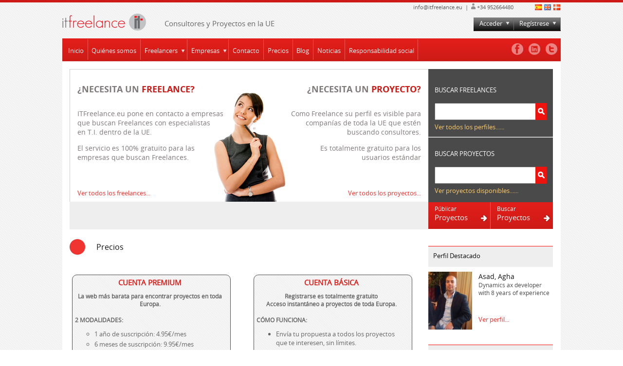

--- FILE ---
content_type: text/html
request_url: http://itfreelance.eu/paginas/precios.php
body_size: 12106
content:
<!DOCTYPE html PUBLIC "-//W3C//DTD XHTML 1.0 Transitional//EN" "http://www.w3.org/TR/xhtml1/DTD/xhtml1-transitional.dtd">
<html class="no-js" lang="es" xmlns:fb="http://ogp.me/ns/fb#">
    <head>
<meta http-equiv="Content-Type" content="text/html; charset=utf-8"/>

    
<meta property="fb:app_id" content="237499089730828"/>
<meta name="Author" content="Asystem España S.L.">

<meta name="description" content='ITFreelance, El lugar donde encontrar consultores y proyectos en Europa. ITFreelance.eu pone en contacto a empresas que buscan Freelances con especialistas en T.I. dentro de la UE.' />

<meta name="keywords" content='freelance, trabajo freelance, para freelance, consultores freelances, informáticos freelance, expertos en informática, Últimos proyectos'  />

<meta property="og:image" content="http://itfreelance.eu/images/ITF_logo_100.png" />


<!-- Archivos de Estilos -->
<link rel="stylesheet" type="text/css" media="screen" href="/css/fuentes.css"/>
<link rel="stylesheet" type="text/css" media="screen" href="/css/grid.css" />
<link rel="stylesheet" type="text/css" media="screen" href="/css/header.css" />
<link rel="stylesheet" type="text/css" media="screen" href="/css/footer.css" />
<link rel="stylesheet" type="text/css" media="screen" href="/css/slide.css" />

<link rel="stylesheet" type="text/css" media="screen" href="/styles/kendo.common.min.css" />

<link rel="stylesheet" type="text/css" media="screen" href="/css/blue_kendo.css" />
<link rel="stylesheet" type="text/css" media="screen" href="/css/kendo_personalizado.css" />
<link rel="stylesheet" type="text/css" media="screen" href="/js/jrating_v2.2/jquery/jRating.jquery.css" />




<link rel="stylesheet" type="text/css" media="screen" href="/css/generales.css" />

<script type="text/javascript" src="/js/jquery.min.js"></script>
<script type="text/javascript" src="/js/kendo.web.min.js"></script>
<!--<script src="http://code.jquery.com/jquery-1.8.2.min.js"></script>
<script src="http://cdn.kendostatic.com/2012.3.1114/js/kendo.web.min.js"></script>-->
<!--<script type="text/javascript" src="/js/console.js"></script>-->
<script type="text/javascript" src="/js/cultures/kendo.culture.es.min.js" ></script>

<script type="text/javascript" src="/js/AjaxUpload.2.0.min.js"></script>
<script type="text/javascript" src="/js/jrating_v2.2/jquery/jRating.jquery.js"></script>

<script type="text/javascript" src="/js/jquery.easing.1.3.js"></script>
<script type="text/javascript" src="/js/jquery.ui.totop.js" ></script>
<script type="text/javascript">
	$(document).ready(function() {
		$().UItoTop({ easingType: 'easeOutQuart' });
	});
</script>
<script type="text/javascript"> 
	kendo.culture("es");
</script>
<script type="text/javascript">
  var _gaq = _gaq || [];
  _gaq.push(['_setAccount', 'UA-38248555-1']);
  _gaq.push(['_trackPageview']);

  (function() {
    var ga = document.createElement('script'); ga.type = 'text/javascript'; ga.async = true;
    ga.src = ('https:' == document.location.protocol ? 'https://ssl' : 'http://www') + '.google-analytics.com/ga.js';
    var s = document.getElementsByTagName('script')[0]; s.parentNode.insertBefore(ga, s);
  })();
</script>

<script type="text/javascript">// <![CDATA[
var _qq=document.createElement('script'),
_qf = 'Mqy2', _qc = [],
_qh = document.getElementsByTagName('script')[0];
_qq.type = 'text/javascript';
_qq.setAttribute('src','http'+
(('https:'==document.location.protocol)?'s':'')+
'://www.intentshare.com/is/?f='+_qf);
_qh.parentNode.insertBefore(_qq, _qh);
// ]]></script>

    	<script type="text/javascript">
			
			/*window.onload=function(){
				//formularioRegistroFreelance();
				formularioVentanaRegistro();
			}*/
			
			
			
		</script> 
        
	 
<title>Precios</title>
    <meta property="og:title" content="ITFreelance, El lugar donde encontrar consultores y proyectos en UE"/>    
    <meta property="og:url" content="http://www.itfreelance.eu"/>
    <meta property="og:description" content="ITFreelance, El lugar donde encontrar consultores y proyectos en Europa. ITFreelance.eu pone en contacto a empresas que buscan Freelances con especialistas en T.I. dentro de la UE."/>
    <meta property="og:site_name" content="itfreelance.eu"/>
    <meta property="og:type" content="website"/>
	<script src="//platform.linkedin.com/in.js" type="text/javascript">
     lang:     </script> 
</head>
<body>
<div id="fb-root"></div>
<!--<script>(function(d, s, id) {
  var js, fjs = d.getElementsByTagName(s)[0];
  if (d.getElementById(id)) return;
  js = d.createElement(s); js.id = id;
  js.src = "//connect.facebook.net/es_ES/all.js#xfbml=1&appId=237499089730828";
  fjs.parentNode.insertBefore(js, fjs);
}(document, 'script', 'facebook-jssdk'));</script>-->
<div class="body_background">
<div id="header">  
<a name="top"></a>
<div id='envoltorio_window'><div id='window_edit'></div></div>
<div id='envoltorio_window2'><div id='window_edit2'></div></div>
<div id="loading"><img id="loading-img" src="/images/loading.gif"  alt='Cargando' title='Cargando' /></div>
<div class="row"> 
	<div class="grid_4"><a href="/index.php"><img id="logoimg" alt="Consultores y Proyectos en la UE" title="Inicio" src="/images/logo.png" /></a></div>
    <div class="grid_6"><h1 id="textoLogo">Consultores y Proyectos en la UE</h1></div>
    
	<div class="grid_10" id="grid_login">
    	<div class="row">
        	<div class="grid_4" id="menuIdioma">
					 								<div class="fade_hover" ><a href="/funcionalidad/cambiaIdioma.php?idioma=ES"><img alt="Español" title="Español" src="/images/iconos/es.png"  /></a></div>
					 					 						<div class="fade_hover" ><a href="/funcionalidad/cambiaIdioma.php?idioma=EN"><img alt="Inglés" title="Inglés" src="/images/iconos/en.png"  /></a></div>
											<div class="fade_hover" ><a href="/funcionalidad/cambiaIdioma.php?idioma=DA"><img alt="Danés" title="Danés" src="/images/iconos/da.png"  /></a></div>
					                                     
             </div>
            
            
            	
      			<div class="grid_16" id="div_contacto"><span class="header_contacto_email">info@itfreelance.eu &nbsp;|&nbsp; </span> <img src="/images/iconos/user.png" alt=" " title=" " /> <span class="header_contacto_telefono">+34 952664480</span></div>
            
            
            
            </div>
            <div class="row" id="contenedorMenuLogIn">
                <div class="grid_20">	 
                	<div class="row">
                    	
                 <!--<button id="boton_buscador_proyectos" class="k-button" onclick="recargar_contenido(7);"></button>       
                 <button id="boton_buscador_freelancers" class="k-button"  onclick="recargar_contenido(6);"></button>   -->  

                        <div id="contenedorMenu" class="grid_20">
                            <ul id="menuLogIn">
                            		<!--<ul id="menuLogIn">--> 
        	<li  class="item_login">Regístrese				<ul id='menuRegistro'>
					<li onclick="actualizarFormularioMemberFreelance();">Freelance</li>
					<li onclick="formularioRegistroEmpresa();">Empresa</li>
				</ul>
		   </li> 
			<li class="item_login">Acceder				<ul id='formulario_login'>
					<li>
						<div id="login" class="k-content"> 
								<form id="form_login" name="form_login" action='' method="post" onsubmit="return false;" >
									<div class="row">
                                        <div class="grid_6">
	                                        <label for="email" class="required">Email:</label>
                                        </div>
                                        <div class="grid_14">
											<input type="email" id="Email" name="Email" class="k-textbox" placeholder="myname@example.net"  required data-email-msg="Formato de email no admitido" validationMessage="Introduzca el email" autocomplete="on"/>
                                        </div>
                                    </div><br /><br />
									<div class="row">
                                        <div class="grid_6">
                                        	<label for="pass" class="required">Password:</label>
                                        </div>
                                        <div class="grid_14">
											<input type="password" id="Password" name="Password" class="k-textbox" placeholder="Password" required validationMessage="Introduzca su password" />
                                            
										</div>
                                        
                                    </div><br /><br />
									<div class="row">
                                    	<div class="grid_20"  id="mensLogin">&nbsp;</div>
                                        
                                    </div>
                                    <br /><br />
                                   
							  
                              		<div class="row">
                                      <div class="grid_16">
                                            <a href="/paginas/recuperarPassword.php"><div id='recuperarPassword' class="div_float_left" >¿Olvidó su contraseña?</div></a>
                                      </div>
                                      <div class="grid_4">
                                            <button id='boton_login' class="k-button" type="submit" onClick="realizarLogin();" >Acceder</button>
                                        </div>
                                  </div>
                              </form>
						</div>
					</li>
				</ul>
			 </li>
		     
		 <!--</ul>-->
	
	<script>
	var menu2= $("#menuLogIn").kendoMenu({ //se declara el menu
		direction: "default",
		closeOnClick: true,
		openOnClick: true,
		animation: { open: { effects: "expand:vertical" } }
	});
	var menu4= $("#usuario_logueado").kendoMenu({ //se declara el menu
		direction: "default",
		closeOnClick: true,
		openOnClick: true,
		animation: { open: { effects: "expand:vertical" } }
	});
	
	
	
  </script>

                            </ul>
                        </div>
                         
             		</div> <!-- Row -->
       			</div>     
  		 	</div>
        </div><!-- grid 6 -->
   	</div> <!-- row -->
        
         <div id="contenedorMenuPrincipal">
        	<div id="contenedorMenu">
            	<ul id="menuPrincipal">
                    <li id="boton_inicio"><a href="/index.php">Inicio</a></li>
                    <li><a href="/paginas/quienes_somos.php">Quiénes somos</a></li>
                    <li>Freelancers                       <ul>
                          <li><a href="/paginas/porque_freelance.php">Para freelance</a></li>
                          <li><a href="/paginas/buscador/buscarTrabajos.php">Buscar Proyectos</a></li>
                                                    	<!--<li onClick="formularioRegistroFreelance();"></li>-->
                            <li onClick="actualizarFormularioMemberFreelance();">Regístrese</li>
                     	                          </ul>
                    </li>
                    <li>Empresas                    	<ul>
                          <li><a href="/paginas/porque_empresa.php">Para empresa</a></li>
                          <li><a href="/paginas/buscador/buscarFreelancers.php">Buscar Freelancers</a></li>
                                                     <li onClick="formularioRegistroEmpresa();">Regístrese</li>
                    		                        </ul>
                    </li>
                    
                    <li><a href="/paginas/localizacion.php">Contacto</a></li>
                    <li><a href="/paginas/precios.php">Precios</a></li>
                    <li><a href="/paginas/blog/blog.php">Blog</a></li>
                    <li><a href="/paginas/noticias.php">Noticias</a></li>
                     <!--<li><a href="/paginas/encuesta.php"></a></li>-->
                     <li><a href="/paginas/responsabilidad_social.php">Responsabilidad social</a></li>
                    <!--<li onclick="recargar_contenido(5);">Localizacion</li>-->
                   <li  class="icono_social">
                    	<a href="https://twitter.com/itfreelanceeu" target="_blank"><img src="/images/twitter.png" class='icono' alt='Visita nuestra página de twitter' title='Visita nuestra página de twitter' /></a>
                    </li>
                    <li class="icono_social">
                    	<a href="http://www.linkedin.com/groups/ITFreelanceeu-4764224?trk=myg_ugrp_ovr" target="_blank"><img src="/images/linkedin.png" class='icono' alt='Visita nuestra página de linkedin' title='Visita nuestra página de linkedin' /></a>
                    </li>
                    <li  class="icono_social">
                    	<a href="http://www.facebook.com/ItFreelance.eu" target="_blank"><img src="/images/facebook.png" class='icono' alt='Visita nuestra página de facebook' title='Visita nuestra página de facebook' /></a>
                    </li>
					
                    
                <!--<div id="contedor_login">-->
    		
        		<!--</div>-->
                </ul>
            </div>
    	</div>
        <script>
			
	function realizarLogin(){
		
		$("#form_login").kendoValidator();
		var validatable = $("#form_login").kendoValidator().data("kendoValidator"),
    	mensaje = $("#mensLogin");
		if (validatable.validate()) {
			//status.text("Hooray! Insertado el idioma").addClass("valid");
			$.ajax({
				url: '/funcionalidad/realizarLogIn.php',
				type: 'POST',
				async: true,
				beforeSend: function()
				{
					document.body.style.cursor = 'wait';
					$("#loading").show();
					mensaje.html("&nbsp;").removeClass("k-error-colored");
				},
				data: $("#form_login").serialize(),
				success: function(data){
					//existe = data;
					//alert("Valor de data: "+data);
					//status = $("#mensLogin");
					if (data==0){
						//alert('Usuario no Encontrado');
						mensaje.html("Email no encontrado o password incorrecto").addClass("k-error-colored");
					}
					if (data==1){
						//alert('Realizado login correctamente');
						window.location ="/paginas/buscador/buscarTrabajos.php";
					}
					if (data==2){
						window.location ="/paginas/buscador/buscarFreelancers.php";
					}
					if (data==3){
						window.location ="/paginas/activarCuenta.php";
					}
					if (data==4){
						window.location ="/paginas/procesoBaja.php";
					}
					if (data==5){
						mensaje.html("<span>Esta cuenta ha sido bloqueada por superar <br />el número maximo de errores permitidos.<br />Intentelo de nuevo en 24 horas.</span>").addClass("k-error-colored");
					}
					if (data==6){
						//alert("entra en la condicion 6");
						window.location ="/modulos/usuarios/usuario.php";
						//alert(" despues del localtion");
					}
					document.body.style.cursor = 'auto';
					$("#loading").hide();
				}
			});	
		}
}


			var menu= $("#menuPrincipal").kendoMenu({ //se declara el menu
				direction: "default",
				
				closeOnClick: true,
				openOnClick: true,
				animation: { open: { effects: "expand:vertical" } }
			});
			var menu= $("#menulogIn").kendoMenu({ //se declara el menu
				direction: "default",
				closeOnClick: true,
				openOnClick: true,
				animation: { open: { effects: "expand:vertical" } }
			});
	
</script>

  </div><!-- end .header -->
  <div id="body_block" class="full_width fading framed rich_black">
  	<div id='contenido'>
    	<div class="row quitar_overflow">
        	<div class="grid_20 quitar_overflow">

<div class="block_contenido">
	<div id="inner">
		<div class="content">
        
<!-- ####################  contenido de la pagina  ################################################# -->
<div class="row" >
    <div class="grid_15" id="block_contenido_izq">
    	<div class="grid_20 quitar_overflow">
        	<div class="row" id="presentacion">
    <div class="row">
        <div class="grid_20">
            <div class="row contenido_presentacion">
                <div class="grid_10">
                    <div class="row"  >
                        <div class="grid_20"><h2><span class='slider_titulo_color1'>¿NECESITA UN  </span><span class='slider_titulo_color2'>FREELANCE?</span></h2></div>
                    </div>
                    <div class="row"  >
                        <div class="grid_20"><p class='slider_color1'>ITFreelance.eu pone en contacto a empresas<br /> que buscan Freelances con especialistas<br /> en T.I. dentro de la UE.</p>
<p class='slider_color1'>El servicio es 100% gratuito para las<br /> empresas que buscan Freelances.</p></div>
                    </div>
                </div> 
                <div class="grid_10">
                    <div class="row">
                        <div class="grid_20 texto_right"><h2><span class='slider_titulo_color1'>¿NECESITA UN  </span><span class='slider_titulo_color2'>PROYECTO?</span></h2></div>
                    </div>
                    <div class="row">
                        <div class="grid_20 texto_right">
                            <p class='slider_color1 texto_right'>Como Freelance su perfil es visible para<br /> companías de toda la UE que estén<br /> buscando consultores.</p>
<p class='slider_color1 texto_right'>Es totalmente gratuito para los<br />usuarios estándar</p>                        </div>
                      </div>
                </div>
            </div>
        </div>
    </div>
    <div class="row">
        <div class="grid_10"><a href='/paginas/buscador/buscarFreelancers.php' class='slider_color2'>Ver todos los freelances...</a></div>
        <div class="grid_10 texto_right"><a href='/paginas/buscador/buscarTrabajos.php' class='slider_color2 texto_right'>Ver todos los proyectos...</a></div>
    </div>
</div>
<div class="row">
    <div class="grid_20 contenido_twiter padding_top_10"><!--<a href="http://empleoydiscapacidad.com/informacion.html" class="title_noticia" target="_blank"></a>--></div>
</div>
<div class="row">
    <div class="grid_20">&nbsp;</div>
</div>    	</div>
        <div class="row  width_97">
        	<div class="grid_20">
                <a name="prices"></a>
                <div class="contenido_icono">&nbsp;</div><h2 class="contenido_titulo">Precios</h2> 
                <br /><br />
                <div class="row">
                    
                    <div class="grid_9 premium_member">
                        <span class="title_premium_member">CUENTA  PREMIUM </span>
                        <span class="subtitle_premium_member">La web más barata para encontrar proyectos en toda Europa. </span>
                        <span class="text_premium_member"><p><strong>2 MODALIDADES:</strong></p>
<ol style="list-style:circle">
  <li>1 año de suscripción:  4.95€/mes </li>
    <li>6 meses de suscripción:  9.95€/mes </li>
</ol>
<p><strong>CÓMO FUNCIONA:</strong></p>
<ol style="list-style:disc">
  <li>Envía tu propuesta a tantos  proyectos como desees de manera ilimitada.</li>
  <li>Tus datos de contacto serán  visibles a todas las empresas.</li>
  <li>Contacta directamente con las  empresas.</li>
  <li>Te enviaremos la factura  correspondiente para que accedas de inmediato a la información que más te  interese.</li>
  <li>Acceso directo</li>
</ol>
<p>Los perfiles premium aparecen destacados en el Inicio de itfreelance  y ocupan los primeros puestos en las búsquedas realizadas por las empresas.</p>
<br />
 </span>                              
                    </div>
                    <div class="grid_1">
                        &nbsp;
                    </div>
                    <div class="grid_9 member">
                       <span class="title_member">CUENTA BÁSICA </span>
                        <span class="subtitle_member">Registrarse es totalmente gratuito<br />
  Acceso instantáneo a proyectos de toda Europa. </span>
                        <span class="text_member"><p><strong>CÓMO FUNCIONA:</strong></p>
<ol style="list-style:disc">
  <li>Envía tu propuesta a todos  los proyectos que te interesen, sin límites.</li>
<li>Pon un precio a tu trabajo.</li>
<li>Contacta con la empresa y  accede directamente al proyecto. (El contacto establecido entre la empresa y el  freelance será siempre a través de la plataforma de itfreelance, sin poder  compartir datos de contacto externos).</li>
<li>Entrega tu proyecto.</li>
<li>Cobra por el trabajo que has  realizado.</li>
<li>Acceso directo</li> </span>                              
                    </div>
                    
                </div>    
            </div>
        </div>
    </div><!-- grid_15 -->
    <div class="grid_5" id="block_contenido_der">
        
<div class="row buscador_background">
    <div class="grid_20">
        <div class="row">
            <div class="grid_1">&nbsp;</div>
            <div class="grid_18 margin_v5"><br /><h3 class="label_buscador_input">BUSCAR FREELANCES</h3></div>
            <div class="grid_1">&nbsp;</div>
        </div>
        <div class="row">
            <div class="grid_1">&nbsp;</div>
            <div class="grid_18">
                <div class="row">
                <form name="Form_Buscar_Freelance" id="Form_Buscar_Freelance" action="/paginas/buscador/buscarFreelancers.php" method="post" onsubmit="" >
                    <div class="grid_18"><input type="text" id="filtro_Texto_Index" name="filtroTexto" maxlength="100" value=""  /></div>
                    <div class="grid_2">
                        <div class="icono_buscar"><img src="/images/iconos/search.png" onClick="buscarFreelances();"  class='img_buscar' title="BUSCAR FREELANCES" alt='BUSCAR FREELANCES' /></div>
                    </div>
                </form>
                </div>
            </div>
            <div class="grid_1">&nbsp;</div>
        </div>
        <div class="row">
            <div class="grid_1">&nbsp;</div>
            <div class="grid_18 margin_v5"><a href="/paginas/buscador/buscarFreelancers.php"><span class='enlace_buscador'>Ver todos los perfiles......</span></a></div>
            <div class="grid_1">&nbsp;</div>
            
        </div>
        <div class="row">
            <div class="grid_20"><hr class="gris" /></div>
        </div>
        <div class="row">
       
            <div class="grid_1">&nbsp;</div>
            <div class="grid_18 margin_v5"><h3 class="label_buscador_input">BUSCAR PROYECTOS</h3></div>
            <div class="grid_1">&nbsp;</div>
        </div>
        <div class="row">
            <div class="grid_1">&nbsp;</div>
            <div class="grid_18">
                <div class="row">
                <form name="Form_Buscar_Proyectos" id="Form_Buscar_Proyectos" action="/paginas/buscador/buscarTrabajos.php" method="post" onsubmit="" >
                     <div class="grid_18"><input type="text" id="filtro_Texto_Index" name="filtroTexto" maxlength="100" value="" /></div>
                     <div class="grid_2">
                     <div class="icono_buscar"><img src="/images/iconos/search.png" onClick="buscarProyectos();" class='img_buscar' title="BUSCAR PROYECTOS" alt='BUSCAR PROYECTOS' /></div>
                      </div>
                 </form>
                </div>
            </div>
            <div class="grid_1">&nbsp;</div>
        </div>
        <div class="row">
            <div class="grid_1">&nbsp;</div>
            <div class="grid_18 margin_v5"><a href="/paginas/buscador/buscarTrabajos.php"><span class='enlace_buscador'>Ver proyectos disponibles......</span></a></div>
            <div class="grid_1">&nbsp;</div><br /><br />
        </div>
	</div>
</div>
<div class="row enlace_registro_background">
	
    <div class="grid_10 border_right enlace" onclick="formularioRegistroEmpresa();">
        <div class="row">
        	<div class="grid_20  margin_v5">
        		<div class="row">
                    <div class="grid_2">&nbsp;</div>
                    <div class="grid_17"><span class="Register_as text_align_center">Públicar</span></div>
                    <div class="grid_1">&nbsp;</div>
                </div>
                <div class="row">
                    <div class="grid_2">&nbsp;</div>
                    <div class="grid_15"><span class="Registre_Company text_align_center">Proyectos</span></div>
                    <div class="grid_2"><img src="/images/iconos/arrow.png" class='icono_arrow' alt='Públicar Proyectos' title='Pública proyecto' /></div>
                    <div class="grid_1">&nbsp;</div>
                </div>
            </div>
        </div>
    </div>
    
    <div class="grid_10 margin_v5 enlace" onclick="actualizarFormularioMemberFreelance();">
        <div class="row">
            <div class="grid_2">&nbsp;</div>
            <div class="grid_17"><span class="Register_as text_align_center">Buscar</span></div>
            <div class="grid_1">&nbsp;</div>
        </div>
        <div class="row">
            <div class="grid_2">&nbsp;</div>
            <div class="grid_15"><span class="Registre_Freelance text_align_center">Proyectos</span></div>
            <div class="grid_2"><img src="/images/iconos/arrow.png" class='icono_arrow' alt='Busca Proyecto' title='Busca Proyecto' /></div>
            <div class="grid_1">&nbsp;</div>
        </div>
    </div>
</div>
<div class="row">
    <div class="grid_20 blackground_titulo_profile"><span class="titulo_profile">Perfil Destacado</span></div>
</div>
<div class="row">
    <div class="grid_20">
                    	<div class="row padding_top_10">
                    <div class="grid_8"><div class='foto_profile' id='foto_62' title='Asad, Agha' alt='Foto perfil Asad, Agha'></div></div>
                    <div class="grid_12">
                        <div class="row">
                            <div class="grid_20 nombre_profile">Asad, Agha</div>
                        </div>
                        <div class="row">
                            <div class="grid_20 descripcion_profile">Dynamics ax developer with 8 years of experience</div>
                        </div>
                        <div class="row">
                            <a href="http://itfreelance.eu/paginas/freelancers/freelancers.php?id=62"><div class="grid_20 slider_color2" >Ver perfil...</div></a>
                        </div>
                    </div>
                 </div>             		
                
            <style>
				#foto_62{
					background: url('/recursos/fotos/62/62_RUYW.jpg') center 0 no-repeat;
  					background-size:contain;
				}
			</style>
            
<script type="text/javascript"> 
	$(".puntuacion").jRating({
		length:5,
		rateMax:10,
		step:true,
		decimalLength:1,
		type:'small',
		showRateInfo:true,
		isDisabled : true
	});
</script>         
    </div>
</div>

<div class="row">
    <div class="grid_20 blackground_titulo_hotlinks"><span class="titulo_profile">Enlaces</span></div>
</div>
<div class="row separacion_horizontal">
<div class="grid_1">&nbsp;</div>
    <div class="grid_2"><img src="/images/iconos/flecha_hotlinks.png"   alt='ITFreelance en businessclubspanje' title='ITFreelance en businessclubspanje' /></div>
    <div class="grid_17"><a rel="nofollow"  href="http://www.businessclubspanje.nl/los-tres-motivos-para-ser-freelance/" class='enlace_hotlinks' target="_blank">ITFreelance en businessclubspanje</a>.</div>
</div>
<div class="row separacion_horizontal">
<div class="grid_1">&nbsp;</div>
    <div class="grid_2"><img src="/images/iconos/flecha_hotlinks.png"   alt='ITFreelance en compromisorse.com' title='ITFreelance en compromisorse.com' /></div>
    <div class="grid_17"><a rel="nofollow" href="http://www.compromisorse.com/rse/2013/11/19/el-70-de-las-personas-con-discapacidad-ve-en-el-empleo-freelance-una-nueva-oportunidad/?year=2013&month=11&day=19&titleurl=el-70-de-las-personas-con-discapacidad-ve-en-el-empleo-freelance-una-nueva-oportunidad" class='enlace_hotlinks' target="_blank">ITFreelance en compromisorse.com</a>.</div>
</div>
<div class="row separacion_horizontal">
<div class="grid_1">&nbsp;</div>
    <div class="grid_2"><img src="/images/iconos/flecha_hotlinks.png"   alt='ITFreelance en todostartups.com' title='ITFreelance en todostartups.com' /></div>
    <div class="grid_17"><a rel="nofollow" href="http://www.todostartups.com/bloggers/encuesta-la-revolucion-freelance-el-trabajo-3-0-por-itfreelanceeu" class='enlace_hotlinks' target="_blank">ITFreelance en todostartups.com</a>.</div>
</div>
<div class="row separacion_horizontal">
<div class="grid_1">&nbsp;</div>
    <div class="grid_2"><img src="/images/iconos/flecha_hotlinks.png"   alt='ITFreelance en equipos&talentos.com' title='ITFreelance en equipos&talentos.com' /></div>
    <div class="grid_17"><a rel="nofollow"  href="http://www.equiposytalento.com/noticias/2013/11/19/el-70-de-las-personas-con-discapacidad-ve-en-el-empleo-freelance-una-nueva-oportunidad/" class='enlace_hotlinks' target="_blank">ITFreelance en equipos&talentos.com</a>.</div>
</div>
<div class="row separacion_horizontal">
<div class="grid_1">&nbsp;</div>
    <div class="grid_2"><img src="/images/iconos/flecha_hotlinks.png"   alt='ITFreelance en equipos&talentos.com' title='ITFreelance en equipos&talentos.com' /></div>
    <div class="grid_17"><a rel="nofollow" href="http://www.equiposytalento.com/noticias/2013/09/06/itfreelanceeu-apuesta-por-el-teletrabajo-poniendo-en-contacto-a-freelancers-y-empresas" class='enlace_hotlinks' target="_blank">ITFreelance en equipos&talentos.com</a></div>
</div>
<div class="row separacion_horizontal">
<div class="grid_1">&nbsp;</div>
    <div class="grid_2"><img src="/images/iconos/flecha_hotlinks.png"   alt='ITFreelance en todostartups.com' title='ITFreelance en todostartups.com' /></div>
    <div class="grid_17"><a rel="nofollow" href="http://www.todostartups.com/bloggers/el-freelance-y-la-necesidad-de-controlar-las-emociones-por-itfreelanceeu" class='enlace_hotlinks' target="_blank">ITFreelance en todostartups.com</a></div>
</div>
<div class="row separacion_horizontal">
<div class="grid_1">&nbsp;</div>
    <div class="grid_2"><img src="/images/iconos/flecha_hotlinks.png"   alt='Terminos legales' title='Terminos legales' /></div>
    <div class="grid_17"><a href="/paginas/terminos/terminosES.php" class='enlace_hotlinks' target="_blank">Terminos legales</a></div>
</div>
<div class="row separacion_horizontal">
	<div class="grid_1">&nbsp;</div>
    <div class="grid_2"><img src="/images/iconos/flecha_hotlinks.png" alt='Contacto' title='Contacto' /></div>
    <div class="grid_17"><a href="/paginas/localizacion.php" class='enlace_hotlinks'>Contacto</a></div>
</div>
    <div class="row quitar_overflow">
    <div class="grid_20 blackground_titulo_hotlinks"><span class="titulo_profile">Responsabilidad social</span></div>
    <div class="row quitar_overflow">
        <div class="grid_1">&nbsp;</div>
            <div class="grid_19 quitar_overflow text-center">
                <a target="_blank" title="www.fateuk.org" href="http://www.fateuk.org">
                    <img class="sin_borde fate_logo" src="/images/FATE_logo.png">
                </a>
            </div>
    </div> 
</div>      
</div>



<!--<div class="row separacion_horizontal">
    <div class="grid_2"><img src="/images/iconos/flecha_hotlinks.png"  /></div>
    <div class="grid_18"></div>
</div>-->
	</div>
</div><!-- inner -->
<!-- ####################  contenido de la pagina  ################################################# -->  
 <!-- ####################  Fin contenido de la pagina  ################################################# -->
			</div>
		</div>
	</div>
</div>
		</div><!-- end .content -->
	</div><!-- end inner -->
</div><!-- end block_contenido -->
	<a class="toTop" href="#top"></a>
	<div class="row menu_footer">
    <div class="grid_10">
        <div class="row">
            <div class="grid_10">
                <ul>
                    <li><a href="/">Inicio</a></li>
                    <li><a href="/paginas/quienes_somos.php">Quiénes somos</a></li>
                    <li><a href="/paginas/localizacion.php">Contacto </a></li>
                 </ul>
            </div>
            <div class="grid_10">
                <ul>
                    <li><a href="/paginas/porque_freelance.php">Para freelance</a></li>
                    <li><a href="/paginas/buscador/buscarTrabajos.php">Buscar Proyectos</a></li>
                    <!--<li onClick="formularioRegistroFreelance();"><a href="#">Regístrese</a></li>-->
                </ul>
            </div>
        </div>
    </div>
    
    <div class="grid_10">
        <div class='row'>
            <div class="grid_10">
                <ul>
                  <li><a href="/paginas/porque_empresa.php">Para empresa</a></li>
                  <li><a href="/paginas/buscador/buscarFreelancers.php">Buscar Freelancers</a></li>
                  <!--<li onClick="formularioRegistroEmpresa();"><a href="#">Regístrese</a></li>-->
                </ul>
            </div>
            <div class="grid_10">
                <ul>
                    <li><a href="https://www.facebook.com/ItFreelance.eu" target="_blank">Facebook</a></li>
                    <li><a href="http://www.linkedin.com/groups?gid=4764224&trk=hb_side_g" target="_blank">Linkedin</a></li>
					<li><a href="https://twitter.com/itfreelanceeu" target="_blank">Twitter</a></li>
                    <li><a href="https://plus.google.com/113186421345939720107" rel="publisher" target="_blank">Google+</a></li>
                </ul>
            </div>
        </div>
    </div>
</div>
     <div id="footer">
      <div class="row">
    <div class="grid_13">
    	<div class="row">
    		<div class="grid_20"> 
        		<p class="footer_contacto">&copy; Copyright 2012 - Asystem España S.L. | All rights reserved<br />
                <a href="/paginas/localizacion.php">info@asystem.es</a></p>
            </div>
         </div>
    </div> <!-- grid_10-->       
    <div class="grid_7"> 
        <p class="footer_creador"><span class="footer_creador_color1">Web diseñada y desarrollada por </span> <a href="http://www.asystem.es"><span class="footer_creador_color2">Asystem España</span></a></p>
    </div> <!-- grid_7-->                 
</div> <!-- row -->    
  
    </div>   
</div>
   	<script type="text/javascript">

function actualizarFormularioMemberFreelance(){
	$("#window_edit").html('');
	var windowKendo  = $("#window_edit");
	//alert("hola");
	windowKendo.kendoWindow({
		width: "810px",
		height: "500px",
		title: "ESTRUCTURA DE PRECIOS PARA FREELANCE",
		actions: ["Refresh", "Close"],
		modal: true,
		iframe: false,
		deactivate: function() {
			this.destroy();
			$("#envoltorio_window").html("<div id='window_edit'></div>");
			
		},
		close: function(){
				//alert("Hola");
				this.destroy();
				$("#envoltorio_window").html("<div id='window_edit'></div>");
				//document.location.ref='/paginas/buscarFreelancers.php';
		},
		content: '/funcionalidad/ajax/mostrarFormularioMemberFreelance.php'
	});
	$("#window_edit").data("kendoWindow").setOptions({
		width: 810,
		height: 600
	});
	$("#window_edit").data("kendoWindow").center();
	$("#window_edit").data("kendoWindow").open();
}

function formularioVentanaRegistro(){
	$("#window_edit").html('');
	var window_empresa  = $("#window_edit");

	window_empresa.kendoWindow({
		width: "650px",
		height: "220px",
		title: " ",
		actions: ["Close"],
		modal: true,
		deactivate: function() {
				this.destroy();
				$("#envoltorio_window").html("<div id='window_edit'></div>");
			},
		close: function(){
			//alert("Hola");
			this.destroy();
			$("#envoltorio_window").html("<div id='window_edit'></div>");
			//document.location.ref='/paginas/buscarFreelancers.php';
		},
		content: '/funcionalidad/ajax/ventana_registro.php'
	});
	$("#window_edit").data("kendoWindow").setOptions({
		width: 650,
		height: 220
	});
	$("#window_edit").data("kendoWindow").center();
	$("#window_edit").data("kendoWindow").open();
}

function actualizarMemberFreelance(member){
	$("#member_premium").val(member);
	var status=$('#mensMember');
	$.ajax({
		url: '/modulos/usuarios/ajax/actualizarMemberFreelance.php',
		type: 'POST',
		async: true,
		beforeSend: function()
		{
			document.body.style.cursor = 'wait';
			$("#loading").show();
		},
		data: $("#form_member_freelance").serialize(),
		success: function(data){
			//alert(data);
			if (data==1){
				//status.html("").addClass("k-error-colored");
			}else{
				
				$("#window_edit").html('');
				$("#window_edit").data("kendoWindow").close();
				MemberFreelance();
			}
			document.body.style.cursor = 'auto';
			$("#loading").hide();
		}
	});
}
function MemberFreelance(){
	$("#Member").load("/modulos/usuarios/ajax/mostrarMember.php");
}
function FormularioMemberFreelance(){
	$("#window_edit").html('');
	var windowKendo  = $("#window_edit");

	windowKendo.kendoWindow({
		width: "810px",
		height: "600px",
		title: "ESTRUCTURA DE PRECIOS PARA FREELANCE",
		actions: ["Refresh", "Close"],
		modal: true,
		deactivate: function() {
			this.destroy();
			$("#envoltorio_window").html("<div id='window_edit'></div>");
			
		},
		/*close: function(){
				alert("Hola");
				document.location.ref='/paginas/buscarFreelancers.php';
		},*/
		content: '/modulos/usuarios/ajax/FormularioMemberFreelance.php'
	});
	$("#window_edit").data("kendoWindow").setOptions({
		width: 810,
		height: 600
	});
	$("#window_edit").data("kendoWindow").center();
	$("#window_edit").data("kendoWindow").open();
}


function registrarMemberFreelance(member){	
	$("#window_edit").data("kendoWindow").destroy();
	$("#envoltorio_window").html("<div id='window_edit'></div>")	
	
	formularioRegistroFreelance(member);
}

function registrarUser(User){	
	$("#window_edit").data("kendoWindow").destroy();
	$("#envoltorio_window").html("<div id='window_edit'></div>")	
	if (User==1){
		//alert("1");
		formularioRegistroFreelance();
	}else{
		//alert("0");
		formularioRegistroEmpresa();
	}
}


function formularioRegistroFreelance(){
	$("#window_edit").html('');
	var windowKendo  = $("#window_edit");

	windowKendo.kendoWindow({
		width: "570px",
		height: "500px",
		title: "Regístrese",
		actions: ["Refresh", "Close"],
		modal: true,
		iframe: true,
		deactivate: function() {
						this.destroy();
						$("#envoltorio_window").html("<div id='window_edit'></div>");
						//actualizarFormularioMemberFreelance();
						//window.location='/modulos/usuarios/usuario.php';
						
					},
		content: '/funcionalidad/ajax/formularioRegistroFreelance.php'
	});
	//windowKendo.refresh();
	$("#window_edit").data("kendoWindow").setOptions({
		width: 570,
		height: 500
	});
	$("#window_edit").data("kendoWindow").center();
	$("#window_edit").data("kendoWindow").open();
}

function formularioRegistroEmpresa(){
	$("#window_edit2").html('');
	var window_empresa  = $("#window_edit2");

	window_empresa.kendoWindow({
		width: "710px",
		height: "700px",
		title: "Regístrese Empresa",
		actions: ["Refresh", "Close"],
		modal: true,
		iframe: true,
		deactivate: function() {
						this.destroy();
						$("#envoltorio_window2").html("<div id='window_edit2'></div>");
					},
		content: '/funcionalidad/ajax/formularioRegistroEmpresa.php'
	});
	$("#window_edit2").data("kendoWindow").setOptions({
		width: 710,
		height: 770
	});
	
	$("#window_edit2").data("kendoWindow").center();
	$("#window_edit2").data("kendoWindow").open();
}

/*function registrarFreelance(){
		//
	$("#form_registro_usuario").kendoValidator();
	var validatable = $("#form_registro_usuario").kendoValidator({
	 rules: {
		 custom: function(input) {
			 if (input.is("[name=Password2]"))
			 {
				 var pass1=$("#Password1").val();
				 var pass2=$("#Password2").val();	 		
				 if (pass1==pass2)
				 {
					return true;
				 }
				 else
				 {
					 
					 return false;
				 }
			 }
			 else
			 {
				 return true;
			 }
		 }
	 },			
	messages: {
		 custom: "Los password no coinciden",
		 required: "Repita password" // overrides the built-in message for required rule
	 }
	
	}).data("kendoValidator"),
		status = $("#mensUsuario");

	
		if (validatable.validate()) {
			var activado=$("input[name='Aceptar']:checked").val();
			
				//if (activado) {  
					//alert("Está activado"); 
				//}else alert("Está desactivado");
			if (activado){
			status.html("").removeClass("k-error-colored");
			$.ajax({
				url: '/funcionalidad/darAltaUsuario.php',
				type: 'POST',
				async: true,
				beforeSend: function()
				{
					document.body.style.cursor = 'wait';
					$("#loading").show();
				},
				data: $("#form_registro_usuario").serialize(),
				success: function(data){
					//alert(data);
					if (data==1){
						status.html("El email ya ha sido dado de alta.").addClass("k-error-colored");
					}if(data==2){
						status.html("Los password no coinciden").addClass("k-error-colored");
					}if(data==3){
						status.html("El captcha introducido no es valido").addClass("k-error-colored");
						Recaptcha.switch_type('image');
					}if (data==0){
						status.removeClass("k-error-colored");
						//status.text("Enhorabuena, le hemos enviado a su correo<br />el enlace de activación de su cuenta.").addClass("valid")
						//$.fancybox.close();
						//$(".mensaje_exito").html("");
						//$("#mensaje_exito").load('/paginas/registro_OK.php');
		  				//$("#window_edit").data("kendoWindow").close();
						
						//$("#registro").load('/funcionalidad/ajax/formulariomMemberFreelance.php');
						//formularioMemberFreelance();
						
					}
					document.body.style.cursor = 'auto';
					$("#loading").hide();
					
				}
			});
			}else{
				//$("#Aceptar").focus();
				var tooltip = $("#error_fecha_Aceptar").kendoTooltip({
					autoHide: false,
					width: 160,
					position: "top",
					content: "Campo requerido."
				}).data("kendoTooltip");
				tooltip.show($("#error_fecha_Aceptar"));
			}
					
		} else {
			status.html("Por favor rellene los campo marcados con (*).").addClass("k-error-colored");
		}
}
*/



function enviarMensajeContacto(){
	$("#form_contacto").kendoValidator();
	var validatable = $("#form_contacto").kendoValidator().data("kendoValidator");
	var status = $("#mensMensaje");
	status.removeClass("k-success-colored");
	if (validatable.validate()) {
		status.html("").removeClass("k-error-colored");
		$.ajax({
			url: '/funcionalidad/enviarMensajeContacto.php',
			type: 'POST',
			async: true,
			beforeSend: function()
			{
				document.body.style.cursor = 'wait';
				$("#loading").show();
			},
			data: $("#form_contacto").serialize(),
			success: function(data){
				 //TEST ALERT
				existe = data;
				//alert(data);
				if(data==3){
					//document.getElementById('captchaMensaje').src = '/captcha/securimage_show.php?' + Math.random();
					status.removeClass("k-success-colored");
					status.html("El captcha introducido no es valido").addClass("k-error-colored");
					Recaptcha.switch_type('image');
					//$('#captchaMensaje').load('/funcionalidad/ajax/captcha.php');
				}if (data==2){
					status.removeClass("k-error-colored");
					status.html("Error al enviar el email").addClass("k-success-colored");
					Recaptcha.switch_type('image');
					//$("a.mensaje_exito").trigger('click');
				}if (data==1){
					status.removeClass("k-error-colored");
					status.html("Mensaje enviado correctamente").addClass("k-success-colored");
					Recaptcha.switch_type('image');
					//$("a.mensaje_exito").trigger('click');
				}
				document.body.style.cursor = 'auto';
				$("#loading").hide();
			}
			
			
			//guardarSuccess
		});
		
	
	} else {
		status.html("Por favor rellene los campo marcados con (*).").addClass("k-error-colored");
		document.getElementById('captchaMensaje').src = '/captcha/securimage_show.php?' + Math.random();
	}
}

function enviarContactoOferta()
{	
	$("#form_contacto_oferta").kendoValidator();
	var validatable = $("#form_contacto_oferta").kendoValidator().data("kendoValidator");
	var status = $("#contacto_oferta");
	if (validatable.validate()) {
		status.html("").removeClass("k-error-colored");
		$.ajax({
			url: "/funcionalidad/enviarMensajeContactoOferta.php",
			type: 'POST',
			async: true,
			beforeSend: function()
			{
				document.body.style.cursor = 'wait';
				$("#loading").show();
			},
			data: $("#form_contacto_oferta").serialize(),
			success:function(data){
				//alert(data);	
				if(data==1){
					//document.getElementById('captchaMensaje').src = '/captcha/securimage_show.php?' + Math.random();
					status.removeClass("k-success-colored");
					status.html("Error al enviar el email").addClass("k-error-colored");
				}if (data==0){
					status.removeClass("k-error-colored");
					status.html("Mensaje enviado correctamente<br />").addClass("k-success-colored");
					//$('#cancelar').css('display','none');
					//$('#enviar').css('display','none');
					//$('#cerrar').css('display','inline');
					//$.fancybox.close();
					//$("a.mensaje_exito").trigger('click');
				}			
			}
			
		});
		document.body.style.cursor = 'auto';
		$("#loading").hide();
	}
	//$("#Ofertas").load("ajax/mostrarOfertas.php?orden="+orden+"&estado=" + estado + "&resultXpagina=" + resultXpagina);
	
}



function enviarMensajeContactoFreelance()
{	
	//$("#form_contacto_freelance").kendoValidator();
	var validatable = $("#form_contacto_freelance").kendoValidator().data("kendoValidator");
	var status = $("#mensMensaje");
	
	if (validatable.validate()) {
		status.html("").removeClass("k-error-colored");
		//alert("Hola");
		$.ajax({
			url: "/funcionalidad/enviarMensajeContactoFreelance.php",
			type: 'POST',
			async: true,
			beforeSend: function()
			{
				//alert("antes");
				document.body.style.cursor = 'wait';
				$("#loading").show();
				//alert("despues");
			},
			data: $("#form_contacto_freelance").serialize(),
			success:function(data){
				//alert(data);	
				if(data==0){
					//document.getElementById('captchaMensaje').src = '/captcha/securimage_show.php?' + Math.random();
					status.removeClass("k-success-colored");
					status.html("Error al enviar el email").addClass("k-error-colored");
				}if (data==1){
					status.removeClass("k-error-colored");
					status.html("Mensaje enviado correctamente<br />").addClass("k-success-colored");
					$('#cancelar').html('Cerrar');
					$('#enviar').css('display','none');
					//$('#contacto_freelance').trigger('click');
					document.body.style.cursor = 'auto';
					$("#loading").hide();
				}			
			}
			
		});
		
	}
	//$("#Ofertas").load("ajax/mostrarOfertas.php?orden="+orden+"&estado=" + estado + "&resultXpagina=" + resultXpagina);
}

	$(".k-numerictextbox").kendoNumericTextBox({
		decimals: 0,
		min: 0,
		max: 9999999
	});
	

function contador (campo, cuentacampo, limite) {
	
	obj = document.getElementById(cuentacampo);
	if (campo.value.length > limite) campo.value = campo.value.substring(0, limite);
	else obj.innerHTML=(limite - campo.value.length) + " carácteres restantes";
	//alert("Contando" + (limite - campo.value.length) +" "+cuentacampo);
} 
function FechaDif(dia1,mes1,anio1,dia2,mes2,anio2)
{
	/* Meses con 31:
*	*	Enero(1) Marzo(3) Mayo(5) Julio(7) Agosto(8) Octubre(10) Diciembre(12)
*	*	
*	*	Meses con 30:
*	*	Abril(4) Junio(6) Setiembre(9) Noviembre(11)
*	*	
*	*	Meses con 28:
*	*	Febrero(2)
*	*/
	var dias1,dias2,dif;
	//convertir a numeros
	dia1 = parseInt(dia1,10);
	mes1 = parseInt(mes1,10);
	anio1 = parseInt(anio1,10);
	dia2 = parseInt(dia2,10);
	mes2 = parseInt(mes2,10);
	anio2 = parseInt(anio2,10);
	
	//Chequear valores.
	if((mes1>12)||(mes2>12)){ return -1;}
	
	if((mes1==1)||(mes1==3)||(mes1==5)||(mes1==7)||(mes1==8)||(mes1==10)||(mes1==12)){
	if(dia1>31){
	return -1;}
	}
	if((mes2==1)||(mes2==3)||(mes2==5)||(mes2==7)||(mes2==8)||(mes2==10)||(mes2==12)){
	if(dia2>31){
	return -1;}
	}
	if((mes1==4)||(mes1==6)||(mes1==9)||(mes1==11)){
	if(dia1>30){
	return -1;}
	}
	if((mes2==4)||(mes2==6)||(mes2==9)||(mes2==11)){
	if(dia2>30){
	return -1;}
	}
	if(mes1==2 && dia1>29){
	return -1;}
	if(mes2==2 && dia2>29){
	return -1;}
	
	dias1 = FechaADias(dia1,mes1,anio1);
	dias2 = FechaADias(dia2,mes2,anio2);
	//devolver la diferencia positiva
	dif = dias2 - dias1;
	//if(dif<0){
		//return ((-1*dif));}
	return dif;
}

function FechaADias(dia, mes, anno){
/*Devuelve la cantidad de días desde el 1/01/1904
*	No verifica datos. Llamada desde FechaDif()
*	intervalo permitido: 1904-2099
*	**/
	
	dia = parseInt(dia,10);
	mes = parseInt(mes,10);
	anno = parseInt(anno,10);
	var cant_bic,cant_annos,cant_dias, no_es_bic;

	
	//verificar la cantidad de biciestos en el periodo (div entera)
	//+1 p/contar 1904
	cant_bic = parseInt((anno-1904)/4 + 1);
	no_es_bic = parseInt((anno % 4));
	//calcular dias transcurridos hasta el 31 de dic del año anterior
	cant_annos = parseInt(anno-1904);
	cant_dias = parseInt(cant_annos*365 + cant_bic);
	
	//calcular dias transcurridoes desde el 31 de dic del año anterior
	//hasta el mes anterior al ingresado
	var i;
	for(i=1;i<=mes;i++){
	if((i==1)||(i==3)||(i==5)||(i==7)||(i==8)||(i==10)||(i==12)){
	cant_dias+=31;}
	if((i==4)||(i==6)||(i==9)||(i==11)){
	cant_dias+=30;}
	if(i==2)
	{
	if(no_es_bic){
	cant_dias+=28;}
	else{
	cant_dias+=29;}
	}
	}	
	//sumarle los dias transcurridos en el mes
	cant_dias+=dia;
	return cant_dias;
}

/*function showMe (it, box) {
	var vis = (box.checked) ? "inline" : "none";
	
	document.getElementById(it).style.display = vis;
	alert("showMe dos parametros");
}*/
function showMeIdiomas(it, box, slider) {
	
	var vis = (box.checked) ? "inline" : "none";
	
	$("#"+slider).kendoSlider({
				showButtons: false,
				min: 1,
				max: 5,
				smallStep: 1,
				largeStep: 1
			}).data("kendoSlider");
	
	document.getElementById(it).style.display = vis;
	//alert("showMe idiomas: "+slider);
}


function showMeServicios (it, box, slider) {
	
	var vis = (box.checked) ? "inline" : "none";
	var servicios = $("#Servicios_linea");
	servicios.html("");
	
	var nombre_servicio="<p>";
	
	$("input:checkbox[name='Servicios[]']").each(function(index,e){
		var $this = $(this);
		if($this.is(":checked")){
			var servicio = $this.attr("value");
			//alert(servicio+" tiene check #nombre_"+servicio);
			nombre_servicio += $("#nombre_"+servicio).html() +', ';
		} // if
   
	});
		nombre_servicio += "</p>";
		servicios.html(nombre_servicio).removeClass("k-error-colored");
	
	
	
	$("#"+slider).kendoSlider({
		showButtons: false,
		min: 1,
		max: 5,
		smallStep: 1,
		largeStep: 1
	}).data("kendoSlider");
	
	document.getElementById(it).style.display = vis;
	//alert("showMe Servicios: "+slider);
}

function ventana_sin_menu(direccion)
{
var ruta=direccion;
var caracteristicas='toolbar=no,location=no,directories=no,status=0,menubar=0,scrollbars=1,resizable=1, height=500, width=1050, top=100, left=100';
win=window.open(ruta ,"",caracteristicas);
} 

function establecerFechaFinMin(Inicio,Fin){
	//alert("Cambiando fecha fin "+$("#"+Inicio).val()+".");
	var inicio=$("#"+Inicio).val();
	var fecha_1=document.getElementById(Inicio).value.split('/');
	var fecha_2=document.getElementById(Fin).value.split('/');
	var dif = FechaDif(fecha_1[0], fecha_1[1], fecha_1[2],fecha_2[0], fecha_2[1], fecha_2[2]);	//var dif = FechaDif(fecha_1[0], fecha_1[1], fecha_1[2],fecha_2[0], fecha_2[1], fecha_2[2]);
	var fin=$("#"+Fin).data("kendoDatePicker");
	fin.min(inicio);
	//alert(dif);
	if (dif<0){
		fin.value(inicio);
	}

}

function buscarFreelances(){
	$('#Form_Buscar_Freelance').submit();
}

function buscarProyectos(){
	$('#Form_Buscar_Proyectos').submit();
}

function eliminarFecha(fecha){
	$("#"+fecha).val('');
}

function actualizarSelectServiciosHijos(){
	//$("#SelectServicios").val(0);
	var IdServicios=new Array();
	
	$("#SelectServicios option:selected").each(function(){
		IdServicios.push($(this).val());
	});
	
	alert(IdServicios);
	
	var IdCategorias=new Array();
	
	$("#categorias:checked").each(function(){
		IdCategorias.push($(this).val());
	});
	
	alert(IdCategorias);
	
	var multiselect = $("#SelectServicios").data("kendoMultiSelect");

	// detach events
	multiselect.destroy();
	$("#div_servicios").html("<select name='servicios[]' id='SelectServicios' onchange='filtrarFreelancers();'  ></select><br /><br />");
	//$("#SelectServicios").load("/paginas/buscador/ajax/actualizarSelectServiciosHijos.php?IdCategorias=" + IdCategorias+"&IdServicios="+IdServicios);
	
	$("#SelectServicios").kendoMultiSelect({
		placeholder: "Seleccione Conocimientos...",
		dataTextField: "FullName",
		dataValueField: "IdServicio",
		dataSource: {
			type: "jsonp",
			
			transport: {
				read: {
					url: "/paginas/buscador/ajax/actualizarSelectServiciosHijos.php?IdCategorias="+IdCategorias,
				}
			}
		},
		value:[IdServicios]
	});
}

function comprobarFecha(campo){
	var fecha=$("#"+campo).val();
	var RegExPattern = /^(([0-2][1-9])|([1-2][0-9])|([1-9])|(3[0-1]))[\-\/](([1][0-2])|([1-9])|([0][1-9]))[\-\/][0-9]{4}$/;
	//var errorMessage = 'La fecha introducida<br /> no es correcta';
	if ((fecha.match(RegExPattern)) && (fecha!='')){
		return true;
	} else if (fecha==""){
		return true;
	}else{
		//alert(errorMessage);
		$("#"+campo).focus();
		var tooltip = $("#error_fecha_"+campo).kendoTooltip({
			autoHide: false,
			width: 160,
			position: "top",
			content: "La fecha introducida<br /> no es correcta"
		}).data("kendoTooltip");
		tooltip.show($("#error_fecha_"+campo));
		return false;
	} 

	
}
function openDatePicker(DatePicker){
	var datepicker = $("#"+DatePicker.id).data("kendoDatePicker");

	// makes datepicker readonly
	datepicker.open();
}

document.body.style.cursor = 'auto';



</script>
  
</body>
</html>

--- FILE ---
content_type: text/css
request_url: http://itfreelance.eu/css/fuentes.css
body_size: 379
content:
@charset "utf-8";
@font-face {
    font-family: 'OpenSans';
    src: url('/fuentes/Open_Sans/opensans-regular-webfont.eot');
    src: url('/fuentes/Open_Sans/opensans-regular-webfont.eot?#iefix') format('embedded-opentype'),
         url('/fuentes/Open_Sans/opensans-regular-webfont.woff') format('woff'),
         url('/fuentes/Open_Sans/opensans-regular-webfont.ttf') format('truetype'),
         url('/fuentes/Open_Sans/opensans-regular-webfont.svg#open_sansregular') format('svg');
    font-weight: normal;
    font-style: normal;
}
@font-face {
	font-family: 'OpenSansitalic';
    src: url('/fuentes/Open_Sans/opensans-italic-webfont.eot');
    src: url('/fuentes/Open_Sans/opensans-italic-webfont.eot?#iefix') format('embedded-opentype'),
         url('/fuentes/Open_Sans/opensans-italic-webfont.woff') format('woff'),
         url('/fuentes/Open_Sans/opensans-italic-webfont.ttf') format('truetype'),
         url('/fuentes/Open_Sans/opensans-italic-webfont.svg#open_sansbold') format('svg');
	font-style: italic;
	font-weight: normal;
}
@font-face {
	font-family: 'OpenSansbold';
    src: url('/fuentes/Open_Sans/opensans-bold-webfont.eot');
    src: url('/fuentes/Open_Sans/opensans-bold-webfont.eot?#iefix') format('embedded-opentype'),
         url('/fuentes/Open_Sans/opensans-bold-webfont.woff') format('woff'),
         url('/fuentes/Open_Sans/opensans-bold-webfont.ttf') format('truetype'),
         url('/fuentes/Open_Sans/opensans-bold-webfont.svg#open_sansbold') format('svg');
	font-style: normal;
	font-weight:bold;
	}
@font-face {
	font-family: 'OpenSansbolditalic';
	font-family: 'OpenSansbold';
    src: url('/fuentes/Open_Sans/opensans-bolditalic-webfont.eot');
    src: url('/fuentes/Open_Sans/opensans-bolditalic-webfont.eot?#iefix') format('embedded-opentype'),
         url('/fuentes/Open_Sans/opensans-bolditalic-webfont.woff') format('woff'),
         url('/fuentes/Open_Sans/opensans-bolditalic-webfont.ttf') format('truetype'),
         url('/fuentes/Open_Sans/opensans-bolditalic-webfont.svg#open_sansbold') format('svg');
	font-style: italic;
	font-weight:bold;
}

--- FILE ---
content_type: text/css
request_url: http://itfreelance.eu/css/grid.css
body_size: 1254
content:


/***** Screen 960px *****/

.row 								{ margin:0 auto; width:100%; overflow:hidden; }
.row .row 							{ margin:0px 0px 0px 0px; width:100%; overflow:hidden; /*display:inline-block;*/ }
.row .row .row							{ margin:0px 0px 0px 0px; width:100%; overflow:hidden; /*display:inline-block;*/ }
.row .row .row .row							{ margin:0px 0px 0px 0px; width:100%; overflow:hidden; /*display:inline-block;*/ }

.grid_1							{ width:5%; margin:0px 0px 0px 0px; overflow:hidden; float:left; display:inline; }
.grid_2 							{ width:10%; margin:0px 0px 0px 0px;overflow:hidden;  float:left; display:inline; }
.grid_3 							{ width:15%; margin:0px 0px 0px 0px; overflow:hidden; float:left; display:inline; }
.grid_4 							{ width:20%; margin:0px 0px 0px 0px; overflow:hidden; float:left; display:inline; }
.grid_5 							{ width:25%; margin:0px 0px 0px 0px; overflow:hidden; float:left; display:inline; }		
.grid_6 							{ width:30%; margin:0px 0px 0px 0px; overflow:hidden; float:left; display:inline; }
.grid_7 							{ width:35%; margin:0px 0px 0px 0px; overflow:hidden; float:left; display:inline; }
.grid_8 							{ width:40%; margin:0px 0px 0px 0px; overflow:hidden; float:left; display:inline; }
.grid_9							{ width:45%; margin:0px 0px 0px 0px; overflow:hidden; float:left; display:inline; }
.grid_10							{ width:50%; margin:0px 0px 0px 0px; overflow:hidden; float:left; display:inline; }
.grid_11							{ width:55%; margin:0px 0px 0px 0px; overflow:hidden; float:left; display:inline; }
.grid_12							{ width:60%; margin:0px 0px 0px 0px; overflow:hidden; float:left; display:inline; }
.grid_13 						{ width:65%; margin:0px 0px 0px 0px; overflow:hidden; float:left; display:inline; }
.grid_14 						{ width:70%; margin:0px 0px 0px 0px; overflow:hidden; float:left; display:inline; }
.grid_15 						{ width:75%; margin:0px 0px 0px 0px; overflow:hidden; float:left; display:inline; }
.grid_16							{ width:80%; margin:0px 0px 0px 0px; overflow:hidden; float:left; display:inline; }
.grid_17							{ width:85%; margin:0px 0px 0px 0px; overflow:hidden; float:left; display:inline; }
.grid_18							{ width:90%; margin:0px 0px 0px 0px; overflow:hidden; float:left; display:inline; }
.grid_19							{ width:95%; margin:0px 0px 0px 0px; overflow:hidden; float:left; display:inline; }
.grid_20							{ width:100%; margin:0px 0px 0px 0px;overflow:hidden;  float:left; display:inline; }
	
.offset_1							{ margin-left:96px; }
.offset_2							{ margin-left:176px; }
.offset_3 							{ margin-left:256px; }
.offset_4 							{ margin-left:336px; }
.offset_5 							{ margin-left:416px; }
.offset_6 							{ margin-left:496px; }
.offset_7 							{ margin-left:576px; }
.offset_8 							{ margin-left:656px; }
.offset_9							{ margin-left:736px; }
.offset_10							{ margin-left:816px; }
.offset_11							{ margin-left:896px; }

.show-phone 						{ display:none !important; }
.show-tablet 						{ display:none !important; }
.show-screen						{ display:inherit !important; }
	
.hide-phone							{ display:inherit !important; }
.hide-tablet						{ display:inherit !important; }
.hide-screen						{ display:none !important; }


/***** Tablet (Smaller than 959px) *****/
@media only screen and (min-width: 768px) and (max-width: 959px) {

.row 								{ margin:0 auto; width:768px; overflow:hidden; }
.row .row 							{ margin:0 -14px 0 -14px; width:auto; display:inline-block; }
		
.grid_1								{ width:36px; margin:0 14px 0 14px; overflow:hidden; float:left; display:inline; }
.grid_2 							{ width:100px; margin:0 14px 0 14px; overflow:hidden; float:left; display:inline; }
.grid_3 							{ width:164px; margin:0 14px 0 14px; overflow:hidden; float:left; display:inline; }
.grid_4 							{ width:228px; margin:0 14px 0 14px; overflow:hidden; float:left; display:inline; }
.grid_5 							{ width:292px; margin:0 14px 0 14px; overflow:hidden; float:left; display:inline; }		
.grid_6 							{ width:356px; margin:0 14px 0 14px; overflow:hidden; float:left; display:inline; }
.grid_7 							{ width:420px; margin:0 14px 0 14px; overflow:hidden; float:left; display:inline; }
.grid_8 							{ width:484px; margin:0 14px 0 14px; overflow:hidden; float:left; display:inline; }
.grid_9								{ width:548px; margin:0 14px 0 14px; overflow:hidden; float:left; display:inline; }
.grid_10							{ width:612px; margin:0 14px 0 14px; overflow:hidden; float:left; display:inline; }
.grid_11							{ width:676px; margin:0 14px 0 14px; overflow:hidden; float:left; display:inline; }
.grid_12							{ width:740px; margin:0 14px 0 14px; overflow:hidden; float:left; display:inline; }
		
.offset_1							{ margin-left:78px; }
.offset_2							{ margin-left:142px; }
.offset_3 							{ margin-left:206px; }
.offset_4 							{ margin-left:270px; }
.offset_5 							{ margin-left:334px; }
.offset_6 							{ margin-left:398px; }
.offset_7 							{ margin-left:462px; }
.offset_8 							{ margin-left:526px; }
.offset_9							{ margin-left:590px; }
.offset_10							{ margin-left:654px; }
.offset_11							{ margin-left:718px; }
	
.show-phone 						{ display:none !important; }
.show-tablet 						{ display:inherit !important; }
.show-screen						{ display:none !important; }
	
.hide-phone							{ display:inherit !important; }
.hide-tablet						{ display:none !important; }
.hide-screen						{ display:inherit !important; }
	
}



/***** Phone (portrait 300px) *****/
@media only screen and (max-width: 767px) {

.row 								{ margin:0 auto; width:300px; overflow:hidden; }
.row .row 							{ margin:0; width:auto; display:inline-block; }
		
.grid_1,
.grid_2,
.grid_3,
.grid_4,
.grid_5,
.grid_6,
.grid_7,
.grid_8,
.grid_9,
.grid_10,
.grid_11,
.grid_12							{ width:300px; margin:10px 0 0 0; overflow:hidden; float:left; display:inline; }

.offset_1,
.offset_2,
.offset_3,
.offset_4,
.offset_5,
.offset_6,
.offset_7,
.offset_8,
.offset_9,
.offset_10,
.offset_11							{ margin-left:0; }

.show-phone 						{ display:inherit !important; }
.show-tablet 						{ display:none !important; }
.show-screen						{ display:none !important; }
	
.hide-phone							{ display:none !important; }
.hide-tablet						{ display:inherit !important; }
.hide-screen						{ display:inherit !important; }
			
}	 




/***** Phone (landscape 420px) *****/
@media only screen and (min-width: 480px) and (max-width: 767px) {

.row 								{ margin:0 auto; width:456px; overflow:hidden; }
.row .row 							{ margin:0; width:auto; display:inline-block; }
	
.grid_1,
.grid_2,
.grid_3,
.grid_4,
.grid_5,
.grid_6,
.grid_7,
.grid_8,
.grid_9,
.grid_10,
.grid_11,
.grid_12							{ width:456px; margin:10px 0 0 0; overflow:hidden; float:left; display:inline; }

.show-phone 						{ display:inherit !important; }
.show-tablet 						{ display:none !important; }
.show-screen						{ display:none !important; }
	
.hide-phone							{ display:none !important; }
.hide-tablet						{ display:inherit !important; }
.hide-screen						{ display:inherit !important; }

}




/***** Clean up *****/

.container:after 					{ content: "\0020"; display: block; height: 0; clear: both; visibility: hidden; } 
.clearfix:before,
.clearfix:after,
.row:before,
.row:after 							{ content:'\0020'; display:block; overflow:hidden; visibility:hidden; width:0; height:0; }
.row:after,	.clearfix:after 		{ clear:both; }
.row, 
.clearfix 							{ zoom:1; }
.clear 								{ clear:both; display:block; overflow:hidden; visibility:hidden; width:0; height:0;	}

--- FILE ---
content_type: text/css
request_url: http://itfreelance.eu/css/header.css
body_size: 1845
content:
@charset "utf-8";
/* CSS Document */

/***********************************************************************************************************************************************************************
	Estilos del header
/***********************************************************************************************************************************************************************/

#barra_superior {
	border: 0px solid blue;
	float:right;
	text-align:right;
	margin:0px;
	z-index: 1000;

}
#div_contacto{text-align:right;}
#boton_buscador_freelancers, #boton_buscador_proyectos{
	font-size:10px;
	padding: 0px;	
	font-weight:500;
	border-radius:6px 0 0 6px;
	width:135px;
	text-align:center;
	vertical-align:middle;
}
#boton_buscador_proyectos{
	border-radius:0 6px 6px 0;
	margin: 0px 40px 0px 2px;
}

#menuLogIn {
	border: 0px solid #4b4b4b;
	float:right;
	background-image:url(/images/menulogin_background.png);
	/*text-align: right;*/
	color:#fff;
	height:28px;

}
#menuLogIn > li.item_login{ float:right;}

#menuLogIn .k-menu .k-link {
    display: block;
    line-height: 1.34em;
    padding: 0.1em 0.9em 0.4em;
}

#menuLogIn > li{border-right-color: #6D6F6D;}
#menuLogIn > li:hover{border-right-color: #6D6F6D;}

#header_content{
	margin:0 auto;
	display:inline;
}
#header_idioma{
	z-index:1000;
}
#grid_login{max-width:484px;float:right;}
#login {
	/*background:#666;*/
	border: 0px solid #000;
	font: 12px normal Verdana, Geneva, sans-serif;
	padding: 10px;
	color:#FFFFFF;
	width:300px;
	position:relative;
	left:0px;
}
#logout{color:#FFF;}
#login button{
	float:left;
}
#registro td{
	float:left;
	width:120px;
}
#login td{
	float:left;
	width:155px;
}
#login .td_label{
	float:left;
	width:90px;
	padding-top:10px;
}
#login.k-content{
	background-color:#4A4A4A;
	/*text-align:center;*/
	color:#000000;
}
#login.k-content h2{
	font-weight: bold;
	border-bottom: 2px solid #ccc;
	text-align:center;
	color:#000000;
}
#login span.k-tooltip {
    display: block;
}
#login ul {
	list-style-type: none;
	margin: 0;
	padding: 0;
}
#login li {
	margin: 10px 0 0 0;
}
.required {
	font-weight: bold;
}

.accept, .status {
	padding-left: 90px;
}

.valid {
	color: green;
}

.invalid {
	color: red;
}
/*span.k-tooltip {
	margin-left: 6px;
	background:#999;
	color:#FFFFFF;
	border-color:#FFFFFF;
}*/

#link_salir{
	text-decoration: none;	
}

/*-------------------------------------------------------------------------------------------------------------------------*/

/* Para el logo */
#logo{
	position: relative; /*HACK IE* 7 y para abajo*/
	cursor:pointer;
	padding-left:15px;
}
#logoimg {
    cursor: pointer;
    height: 35px;
    margin-bottom: 20px;
    margin-top: 22px;
}

#block{ /* Usado para centrar verticalmente */
	#position: absolute;/*HACK IE*/ 
	#top: 50%;/*HACK IE*/
	display: table-cell; 
	vertical-align: middle;	
	border: 0px solid red;
	
}
#textoSup{
	#position: relative; /*HACK IE*/ 
	#top: -50%; /*HACK IE*/
	text-align:center;	
}

#textoITFreelance{
	font-size:30px;
	color:#FFF;
	text-align:center;
	width:100%;

}

#textoLogo {
	font-size:15px;
	color:#666666;
	font-family: "OpenSans";
	width:100%;
	text-align:left;
	padding: 32px 0 0 5px;
}

/*-------------------------------------------------------------------------------------------------------------------------*/

#contenedorMenuLogIn {
	position:relative;
	z-index: 1000;
	margin-top:10px;
	padding:0px;
	overflow:visible;
}

/*#menuIdioma {
	float:right;
	z-index: 1000;
	margin-top:10px;
	padding:0px;
	overflow:visible;
}*/

#menuIdioma{
	float:right;
	padding-top: 1px;
	text-align: right;

}

#contenedorMenuIdioma {
	z-index: 1000;
	margin: 0px;
	padding:0px;
}

#contenedorMenuPrincipal{
	border: 0px solid blue;
	display:inline-block;
	width:100%;
	position:relative;
	/*height:57px;*/
	height:43px;
	
}

#menuPrincipal {
	width:100%;	
	border: 0px solid red;
	height:47px;
	margin-top:10px;
	position:absolute;
	bottom:0px;	
	
}
li {
    border-color: #9F7979;
    font-family: "OpenSans";
    font-size: 13px;
    margin-bottom: 3px;
    margin-top: 3px;
    /*padding: 6px;*/
}
#menuPrincipal > li{border-right-color: #F15B58;}
#menuPrincipal > li:hover{border-right-color: #F15B58;}
#boton_inicio{padding-left:4px;}

/** Usuario ya logueado **/
#usuario_logueado {
	/*background: #B8B8B8;*/
	float:right;
	margin: 5px;
	font:16px bold;	
}
.sublink{
	font-size:13px;
	height:15px;
}
a.klink{
	font-size:13px;
	height:15px;
}
/* menulogin*/
#menuLogin {
	width:100%;	
	border: 0px solid red;
	height:47px;
	margin-top:10px;
	position:absolute;
	bottom:0px;	
	
}
#menuLogin li{
	font-size:13px;
	
}
#menuRegistro li{
	width:130px;
}
#menuRegistro{
}
.fade_hover{
	display:inline;
	margin: 0px;
	padding: 0px;

}
#formulario_login{
  /*border-radius:10px;*/
  top:1px;
  width:323px;
}
#formulario_login label{
  color:#CCCCCC;
}
a.sublink{
	height:30px;
}

.header_contacto_email { font-size: 11px; color: #575757;}
.header_contacto_telefono { font-size: 11px; color: #575757;}

.grid_5 							{ overflow:visible; }
.grid_7 							{ overflow:visible; }
.grid_8 							{ overflow:visible; }
.grid_10 							{ overflow:visible; }
.grid_15 							{ overflow:visible; }		
.grid_20							{ overflow:visible; }

.row 								{ overflow:visible; }
.row .row 							{ overflow:visible; }
.row .row .row						{ overflow:visible; }
.row .row .row .row					{ overflow:visible; }

#menuPrincipal > li.icono_social{padding-right:10px; border:0px; float:right; width:25px;}



--- FILE ---
content_type: text/css
request_url: http://itfreelance.eu/css/footer.css
body_size: 471
content:
@charset "utf-8";
/* CSS Document */

/***********************************************************************************************************************************************************************
	Estilos del footer
/***********************************************************************************************************************************************************************/
#footer {
	/*background-image: url('/styles/textures/glass.png');*/
	margin:0 auto -15px;
	width:1024px;
	/*float:left;*/
}
#footer .row{
	padding: 5px 0px 0px 0px;
	text-align: center;
}

#copyright {
	text-align: center;
	/*font: 12px bold Verdana, Palatino, serif;*/
	font: 9px;
	font-family: Verdana;
	padding: 2px 0px 5px 0px;
}
.footer_background{
	z-index:90;
	width:100%;
}
#footer a {
    color: #504C4C;
    font-family: "OpenSans";
    font-size: 11px;
    text-decoration: none;
}
.menu_footer{background-color:#EEE; border-bottom:4px solid #D3D3D3; margin:0 auto; padding:10px 0; width:1024px;}
.menu_footer ul{list-style:none;}
.menu_footer a{color:#4b4b4b; font-size:11px;}

--- FILE ---
content_type: text/css
request_url: http://itfreelance.eu/css/slide.css
body_size: 2881
content:
@charset "utf-8";
/* CSS Document */

/*-----------------------------------------------------------------------------------------------------------------------------------------*/
/*-----------------------------------------------------------------SLIDER   RECOMENDADOS---------------------------------------------------*/
/*-----------------------------------------------------------------------------------------------------------------------------------------*/

div.wrap_recomendamos{
	width:100%;
	min-height:60px;
}

div.wrap_recomendamos h4{
	width:100%;
	border-bottom:solid 1px #A1A1A1;
} 

div.slider_recomendados{
	border: 0px solid blue;
	margin-top:10px;
	width:95%;
	overflow:hidden;
	height:60px;
	
	-moz-border-radius: 15px;
	-webkit-border-radius: 15px;
	border-radius: 15px;

	/*IE 7 AND 8 DO NOT SUPPORT BORDER RADIUS*/
	/*-moz-box-shadow: 2px 2px 6px -3px #000800;
	-webkit-box-shadow: 2px 2px 6px -3px #000800;*/
	/*box-shadow: 2px 2px 6px -3px #000800; */
	/*filter: progid: DXImageTransform.Microsoft.Shadow(strength = 2, direction = 135, color = '#000800');
	-ms-filter: "progid: DXImageTransform.Microsoft.Shadow(strength = 2, Direction = 135, Color = '#000800')";*/
	/*Shadows look very different in IE (Only cardinal directions supported)*/
	/*INNER ELEMENTS MUST NOT BREAK THIS ELEMENTS BOUNDARIES*/
	/*Element should have a background-color*/
	/*All filters must be placed together*/
	/*IE 7 AND 8 DO NOT SUPPORT BLUR PROPERTY OF SHADOWS*/
	
	/*behavior: url(/script_pie/PIE.htc);  ruta relativa al archivo html no al archivo css*/
}

div.slider_recomendados div.cont_izq{
	width:13px;
	height:60px;
	float:left;
	clear:left;
	position:relative;
	z-index:99;
	/*background-image:url(../img/images/slider_left_b.png);*/
	
	-moz-border-radius-topleft: 15px;
	-moz-border-radius-topright: 0px;
	-moz-border-radius-bottomright: 0px;
	-moz-border-radius-bottomleft: 15px;
	-webkit-border-radius: 15px 0px 0px 15px;
	border-radius: 15px 0px 0px 15px;
	
	/*-moz-box-shadow: 2px 0px 5px 1px #000000;
	-webkit-box-shadow: 5px 0px 6px 0px #000000;*/
	/*box-shadow: 5px 0px 6px 0px #000000;*/
	/*filter: progid: DXImageTransform.Microsoft.Shadow(strength = 4, direction = 90, color = '#000000');
	-ms-filter: "progid: DXImageTransform.Microsoft.Shadow(strength = 4, Direction = 90, Color = '#000000')";*/
	/*Shadows look very different in IE (Only cardinal directions supported)*/
	/*INNER ELEMENTS MUST NOT BREAK THIS ELEMENTS BOUNDARIES*/
	/*Element should have a background-color*/
	/*All filters must be placed together*/
	/*IE 7 AND 8 DO NOT SUPPORT BLUR PROPERTY OF SHADOWS*/
	/*IE 7 AND 8 DO NOT SUPPORT SPREAD PROPERTY OF SHADOWS*/
	background-color: transparent; /* Old browsers */
	/* IE9 SVG, needs conditional override of 'filter' to 'none' */
	/*
	background-color: url([data-uri]);
	*/
	/*background-color: -moz-linear-gradient(45deg,  #b3bead 0%, #bdbfbe 22%, #dfe5d7 100%);*/ /* FF3.6+ */
	/*background-color: -webkit-gradient(linear, left bottom, right top, color-stop(0%,#b3bead), color-stop(22%,#bdbfbe), color-stop(100%,#dfe5d7));*/ /* Chrome,Safari4+ */
	/*background-color: -webkit-linear-gradient(45deg,  #b3bead 0%,#bdbfbe 22%,#dfe5d7 100%);*/ /* Chrome10+,Safari5.1+ */
	/*background-color: -o-linear-gradient(45deg,  #b3bead 0%,#bdbfbe 22%,#dfe5d7 100%);*/ /* Opera 11.10+ */
	/*background-color: -ms-linear-gradient(45deg,  #b3bead 0%,#bdbfbe 22%,#dfe5d7 100%);*/ /* IE10+ */
	/*background-color: linear-gradient(45deg,  #b3bead 0%,#bdbfbe 22%,#dfe5d7 100%);*/ /* W3C */
	/*-pie-background-color: linear-gradient(#b3bead, #dfe5d7);*/ /* IE8 */
	/*filter: progid:DXImageTransform.Microsoft.gradient( startColorstr='#b3bead', endColorstr='#dfe5d7',GradientType=1 );  IE6-8 fallback on horizontal gradient */
	
	border: solid 0px #e5e5e5;

	/*behavior: url(/script_pie/PIE.htc);  ruta relativa al archivo html no al archivo css*/
}

div.slider_recomendados div.cont_der{
	width:36px;
	height:60px;
	float:right;
	clear:right;
	position:relative;
	z-index:99;
	/*background-image:url(../img/images/slider_right_b.png);*/
	
	/*-moz-border-radius-topleft: 0px;
	-moz-border-radius-topright: 15px;
	-moz-border-radius-bottomright: 15px;
	-moz-border-radius-bottomleft: 0px;
	-webkit-border-radius: 0px 15px 15px 0px;
	border-radius: 0px 15px 15px 0px; 
	
	-moz-box-shadow: -2px 0px 4px #000000;
	-webkit-box-shadow: -2px 0px 4px #000000;*/
	/*box-shadow: -2px 0px 4px #000000;*/
	/*
	filter: progid: DXImageTransform.Microsoft.Shadow(strength = 3, direction = 90, color = '#000000');
	-ms-filter: "progid: DXImageTransform.Microsoft.Shadow(strength = 3, Direction = 90, Color = '#000000')";
	*/
	/*Shadows look very different in IE (Only cardinal directions supported)*/
	/*INNER ELEMENTS MUST NOT BREAK THIS ELEMENTS BOUNDARIES*/
	/*Element should have a background-color*/
	/*All filters must be placed together*/
	/*IE 7 AND 8 DO NOT SUPPORT BLUR PROPERTY OF SHADOWS*/
	
	/* IE9 SVG, needs conditional override of 'filter' to 'none' */
	/*
	background-color: url([data-uri]);
	*/
	background-color: -moz-linear-gradient(45deg,  #b3bead 0%, #bdbfbe 22%, #dfe5d7 100%); /* FF3.6+ */
	background-color: -webkit-gradient(linear, left bottom, right top, color-stop(0%,#b3bead), color-stop(22%,#bdbfbe), color-stop(100%,#dfe5d7)); /* Chrome,Safari4+ */
	background-color: -webkit-linear-gradient(45deg,  #b3bead 0%,#bdbfbe 22%,#dfe5d7 100%); /* Chrome10+,Safari5.1+ */
	background-color: -o-linear-gradient(45deg,  #b3bead 0%,#bdbfbe 22%,#dfe5d7 100%); /* Opera 11.10+ */
	background-color: -ms-linear-gradient(45deg,  #b3bead 0%,#bdbfbe 22%,#dfe5d7 100%); /* IE10+ */
	background-color: linear-gradient(45deg,  #b3bead 0%,#bdbfbe 22%,#dfe5d7 100%); /* W3C */
	-pie-background-color: linear-gradient(#b3bead, #dfe5d7); /* IE8 */
	/*filter: progid:DXImageTransform.Microsoft.gradient( startColorstr='#b3bead', endColorstr='#dfe5d7',GradientType=1 );  IE6-8 fallback on horizontal gradient */
	
	border: 0px solid Blue;
	
	/*behavior: url(/script_pie/PIE.htc);  ruta relativa al archivo html no al archivo css*/
}

div.slider_recomendados div.cont_izq div.btn_izq{
	position:relative;
	background:url(/img/images/iconos/arrow_left.png);
	top:15px;
	left:18px;
	width:36px;
	height:36px;
	cursor:pointer;
	z-index:100;
}
div.slider_recomendados div.cont_izq div.btn_izq:hover{	
	background:url(/img/images/iconos/arrow_left_over.png);
}

div.slider_recomendados div.cont_der div.btn_der{
	position:relative;
	background:url(/img/images/iconos/arrow_right.png);
	top:15px;
	left:-10px;
	width:36px;
	height:36px;
	cursor:pointer;
	z-index:100;
}
div.slider_recomendados div.cont_der div.btn_der:hover{
	background:url(/img/images/iconos/arrow_right_over.png);
}
div.slider_recomendados div.display_recomendados{
	position:relative;
	z-index:98;
	width:320px;
	overflow:hidden;
	max-height:60px;
	float:left;
	margin-left:45px;
	/*
	filter: progid: DXImageTransform.Microsoft.gradient(startColorstr = '#fefefe', endColorstr = '#e5e5e5');
	*/
	/*INNER ELEMENTS MUST NOT BREAK THIS ELEMENTS BOUNDARIES*/
	/*Element must have a height (not auto)*/
	/*All filters must be placed together*/
	/*-ms-filter: "progid: DXImageTransform.Microsoft.gradient(startColorstr = '#fefefe', endColorstr = '#e5e5e5')";*/
	/*Element must have a height (not auto)*/
	/*All filters must be placed together*/
	/*background-image: -moz-linear-gradient(top, #fefefe, #e5e5e5);
	background-image: -ms-linear-gradient(top, #fefefe, #e5e5e5);
	background-image: -o-linear-gradient(top, #fefefe, #e5e5e5);
	background-image: -webkit-gradient(linear, center top, center bottom, from(#fefefe), to(#e5e5e5));
	background-image: -webkit-linear-gradient(top, #fefefe, #e5e5e5);
	background-image: linear-gradient(top, #fefefe, #e5e5e5);*/
	/*--IE9 DOES NOT SUPPORT GRADIENT BACKGROUNDS--*/
	
	/*behavior: url(/script_pie/PIE.htc);  ruta relativa al archivo html no al archivo css*/
}

ul.wrapp_img{
	position:relative;
	overflow:hidden;
	width:1028px;
	margin:0;
	/*margin-left:-150px;*/
	padding:0;
	list-style:none;
	display:table;
	text-align:center;
	border: solid 0px red;
}

ul.wrapp_img li{
	width:60px;
	height:56px;
	margin: 0 2px;
	float:left;
	-moz-border-radius: 5px;
	-webkit-border-radius: 5px;
	border-radius:5px;-moz-border-radius:5px;-webkit-border-radius:5px;
	
	/*filter: progid: DXImageTransform.Microsoft.gradient(startColorstr = '#dde2d5', endColorstr = '#b4beaf');*/
	/*INNER ELEMENTS MUST NOT BREAK THIS ELEMENTS BOUNDARIES*/
	/*Element must have a height (not auto)*/
	/*All filters must be placed together*/
	/*-ms-filter: "progid: DXImageTransform.Microsoft.gradient(startColorstr = '#dde2d5', endColorstr = '#b4beaf')";*/
	/*Element must have a height (not auto)*/
	/*All filters must be placed together*/
	/*background-image: -moz-linear-gradient(top, #dde2d5, #b4beaf);
	background-image: -ms-linear-gradient(top, #dde2d5, #b4beaf);
	background-image: -o-linear-gradient(top, #dde2d5, #b4beaf);
	background-image: -webkit-gradient(linear, center top, center bottom, from(#dde2d5), to(#b4beaf));
	background-image: -webkit-linear-gradient(top, #dde2d5, #b4beaf);
	background-image: linear-gradient(top, #dde2d5, #b4beaf);
	-pie-background-image: linear-gradient(#dde2d5, #b4beaf);*/
	/*--IE9 DOES NOT SUPPORT GRADIENT BACKGROUNDS--*/
	border:0px solid silver;
	/*behavior: url(/script_pie/PIE.htc);  ruta relativa al archivo html no al archivo css*/
}

ul.wrapp_img li a{
	width:60px;
	height:60px;
	margin:0px;
	padding:0px;
	overflow:hidden;
}

ul.wrapp_img li a img{
	box-shadow:none;
	max-width:55px;
	max-height:55px;
	margin:0px;
	padding:0px;
	
	/*background:transparent url('../img/images/iconos/loading29.gif') center no-repeat;*/
}

ul.wrapp_img li div.overtitle{
	position:absolute;
	width:150px;
	height:auto;
	margin:0px;
	padding:0px;
	background-color:black;
	opacity:.7;
	filter:alpha(opacity=70);
}

ul.wrapp_img li div.overtitle p{
	font-family:verdana;
	padding:5px;
	text-align:center;
	color:white;
	font-size:10px;
}

ul.wrapp_img li div.overprice{
	position:absolute;
	width:212px;
	height:25px;
	margin:0px;
	margin-top:125px;
	padding:0px;
	background-color:black;
	opacity:.7;
	filter:alpha(opacity=70);
}

ul.wrapp_img li div.overprice p{
	padding-top:4px;
	text-align:center;
	color:white;
	font-size:18px;
	font-family:verdana;
}

--- FILE ---
content_type: text/css
request_url: http://itfreelance.eu/css/blue_kendo.css
body_size: 2747
content:
/* Kendo skin */
/* main colors */
.k-block,
.k-widget {
  /*background-color: #011a39;*/
}
.k-block,
.k-widget,
.k-input,
.k-textbox,
.k-group,
.k-content,
.k-header,
.k-editable-area,
.k-separator,
.k-colorpicker .k-i-arrow-s,
.k-textbox > input,
.k-autocomplete,
.k-dropdown-wrap,
.k-toolbar,
.k-group-footer td,
.k-grid-footer,
.k-footer-template td,
.k-state-default,
.k-state-default .k-select,
.k-state-disabled,
.k-grid-header-wrap,
.k-grid-header,
.k-grid td,
.k-grid-footer-wrap,
.k-pager-wrap,
.k-pager-wrap .k-link,
.k-pager-refresh,
.k-grouping-header,
.k-grouping-header .k-group-indicator,
.k-dropdown-wrap,
.k-panelbar > .k-item > .k-link,
.k-panel > .k-item > .k-link,
.k-panelbar .k-panel,
.k-panelbar .k-content,
.k-calendar th,
.k-slider-track,
.k-splitbar,
.k-dropzone-active,
.k-upload-files,
.k-tiles,
.k-toolbar,
.k-dropdown-wrap,
.k-tooltip,
.k-progress {
  border-color: transparent;
}
.k-group,
.k-toolbar,
.k-grouping-header,
.k-pager-wrap,
.k-group-footer td,
.k-grid-footer,
.k-footer-template td,
.k-widget .k-status,
.k-grouping-row td,
td.k-group-cell,
.k-calendar th,
.k-dropzone-hovered,
.k-upload-files {
  background-color: transparent;
}
.k-list-container {
  border-color: transparent;
  background-color: #DC1D19;
}
.k-content,
.k-editable-area,
.k-panelbar > li.k-item,
.k-panel > li.k-item,
.k-tiles {
  background-color: #e3e3e3;
}
.k-alt,
.k-separator {
  background-color: #e3e3e3;
}
.k-widget .k-dropdown-wrap,
.k-widget .k-picker-wrap,
.k-widget .k-numeric-wrap,
.k-textbox,
.k-autocomplete.k-header,
.k-autocomplete.k-state-focused,
span.k-dropdown-wrap.k-state-active,
span.k-picker-wrap.k-state-active,
.k-picker-wrap.k-state-focused,
.k-picker-wrap.k-state-focused:hover,
span.k-numeric-wrap.k-state-active,
.k-numeric-wrap.k-state-focused,
.k-numeric-wrap.k-state-focused:hover {
  border-color: transparent;
  background-color: #DC1D19;
}
.k-textbox > input,
.k-autocomplete .k-input,
.k-dropdown-wrap .k-input,
.k-autocomplete.k-state-focused .k-input,
.k-dropdown-wrap.k-state-focused .k-input,
.k-picker-wrap.k-state-focused .k-input,
.k-numeric-wrap.k-state-focused .k-input {
  border-color: transparent;
}
.k-input,
input.k-textbox,
textarea.k-textbox,
input.k-textbox:hover,
textarea.k-textbox:hover,
.k-textbox > input {
  background-color: #e3e3e3;
  color: #011a39;
}
.k-block,
.k-widget,
.k-popup,
.k-content,
.k-dropdown .k-input {
  color: #a8a8a8;
}
.k-link:link,
.k-link:visited {
  /*color: #ffffff;*/
}
.k-header {
  color: #ffffff;
}
.k-header,
.k-grid-header,
.k-toolbar,
.k-dropdown-wrap,
.k-picker-wrap,
.k-grouping-header,
.k-tooltip,
.k-pager-wrap,
.k-button,
.k-draghandle,
.k-tile,
.k-textbox,
.k-autocomplete,
.k-state-hover,
.k-state-selected,
.k-state-focused,
.k-state-highlight,
.k-tabstrip-items .k-item {
 /* background-image: url(//cdn.kendostatic.com/2012.3.1025/styles/textures/glass.png);*/
}
.k-block,
.k-header,
.k-grid-header,
.k-toolbar,
.k-grouping-header,
.k-tooltip,
.k-pager-wrap,
.k-button,
.k-draghandle {
  /*background-color: #DC1D19;*/
}
/* icons */
.k-icon,
.k-column-menu .k-sprite {
  opacity: 0.8;
}
.k-icon:hover,
.k-state-hover .k-icon,
.k-state-selected .k-icon,
.k-state-focused .k-icon,
.k-column-menu .k-state-hover .k-sprite,
.k-column-menu .k-state-active .k-sprite {
  opacity: 1;
}
.k-icon,
.k-tool-icon,
.k-grouping-dropclue,
.k-drop-hint,
.k-callout,
.k-column-menu .k-sprite {
  background-image: url('/images/iconos/sprite.png');
}
.k-loading {
  background-image: url('/images/iconos/loading.gif');
}
.k-loading-image {
  background-image: url('/images/iconos/loading-image.gif');
}
.k-loading-color {
  background-color: #ffffff;
}
.k-button {
  color: #e3e3e3;
}
.k-button,
.k-button.k-state-disabled:hover,
.k-state-disabled .k-button:hover,
.k-button.k-state-disabled:active,
.k-state-disabled .k-button:active {
  border-color: transparent;
  background-color: #011a39;
}
.k-button:hover {
  border-color: #DC1D19c;;
  background-color: #DC1D19c;;
}
.k-draghandle {
  border-color: transparent;
  background-color: #011a39;
  box-shadow: none;
}
.k-draghandle:hover {
  border-color: #DC1D19c;;
  background-color: #DC1D19c;;
  box-shadow: none;
}
/* states */
.k-state-active,
.k-state-active:hover,
.k-active-filter {
  background-color: transparent;
  border-color: #DC1D19c;;
  color: #FFF;
}

.k-state-highlight {
  background-color: #011a39;
  color: #293135;
}
.k-state-focused,
.k-grouping-row .k-state-focused {
  color: #e3e3e3;
  background-color: #DC1D19c;;
  border-color: #DC1D19c;;
}
.k-state-selected,
.k-list > .k-state-selected,
.k-list > .k-state-focused,
.k-list > .k-state-highlight,
.k-panelbar > .k-state-selected,
.k-panel > .k-state-selected,
.k-button:active,
.k-ghost-splitbar-vertical,
.k-ghost-splitbar-horizontal,
.k-draghandle.k-state-selected:hover {
  color: #ffffff;
  background-color: #DC1D19;
  border-color: #DC1D19c;;
}
.k-state-selected.k-state-focused,
.k-state-selected.k-state-highlight {
  background-color: #003f5a;
  border-color: #003f5a;
}
.k-state-selected > .k-link {
  color: #ffffff;
}
.k-state-hover,
.k-state-hover:hover,
.k-splitbar-horizontal-hover:hover,
.k-splitbar-vertical-hover:hover,
.k-list > .k-state-hover,
.k-marquee,
.k-pager-wrap .k-link:hover,
.k-dropdown .k-state-focused {
  color: #FFF;
  background-color: transparent;
  border-color: #DC1D19c;;
}
.k-state-hover > .k-link,
.k-other-month.k-state-hover .k-link {
  color: #e3e3e3;
}
.k-textbox:hover,
.k-autocomplete.k-state-hover,
.k-picker-wrap.k-state-hover,
.k-numeric-wrap.k-state-hover,
.k-dropdown-wrap.k-state-hover {
  background-color: #4b4b4b;;
  border-color: #DC1D19;
}
.k-calendar .k-state-selected.k-state-focused > .k-link {
  background-color: #DC1D19;
}
.k-dropdown .k-state-hover .k-input {
  color: #e3e3e3;
}
.k-dropdown .k-state-focused .k-input {
  color: #a8a8a8;
}
.k-state-error {
  border-color: #ff7777;
  background-color: #fff1f1;
  color: #f60000;
}
.k-state-disabled {
  filter: alpha(opacity=70);
  opacity: .7;
}
.k-state-disabled,
.k-state-disabled .k-link,
.k-state-disabled .k-button,
.k-button.k-state-disabled:active,
.k-other-month .k-link,
.k-dropzone em,
.k-tile-empty strong,
.k-slider .k-draghandle {
  color: #a8a8a8;
}
/* Slider */
.k-slider-track {
  background-color: transparent;
}
.k-slider-selection {
  background-color: #005c83;
}
.k-slider-horizontal .k-tick {
  background-image: url('/styles/BlueOpal/slider-h.gif');
}
.k-slider-vertical .k-tick {
  background-image: url('/styles/BlueOpal/slider-v.gif');
}
/* Tooltip */
.k-tooltip {
  border-color: #011a39;
  background-color: #ffffff;
  color: #6e6e6e;
}
.k-tooltip-validation {
  border-color: #ffe79e;
  background-color: #fff4c9;
  color: #635145;
}
/* Splitter */
.k-splitbar {
  background-color: #002060;
}
.k-restricted-size-vertical,
.k-restricted-size-horizontal {
  background-color: #f60000;
}
/* Upload */
.k-progress-status {
  border-color: #DC1D19c; transparent;
}
/* ImageBrowser */
.k-tile {
  border-color: #e3e3e3;
}
.k-textbox:hover,
.k-tiles li.k-state-hover {
  border-color: #DC1D19c;;
}
.k-tiles li.k-state-selected {
  border-color: #DC1D19c;;
}
.k-tile .k-folder,
.k-tile .k-file {
  background-image: url('/styles/BlueOpal/imagebrowser.png');
}
/* Shadows */
.k-popup,
.k-menu .k-group,
.k-grid .k-filter-options,
.k-time-popup,
.k-datepicker-calendar,
.k-autocomplete.k-state-border-down,
.k-autocomplete.k-state-border-up,
.k-dropdown-wrap.k-state-active,
.k-picker-wrap.k-state-active,
.k-imagebrowser .k-image {
  box-shadow: 0 2px 2px 0 rgba(0, 0, 0, 0.3);
  -webkit-box-shadow: 0 2px 2px 0 rgba(0, 0, 0, 0.3);
}
.k-window {
  border-color: rgba(0, 0, 0, 0.3);
  box-shadow: 1px 1px 7px 1px rgba(128, 128, 128, 0.3);
  -webkit-box-shadow: 1px 1px 7px 1px rgba(128, 128, 128, 0.3);
  background-color: #011a39;
}
.k-window.k-state-focused {
  border-color: rgba(0, 0, 0, 0.3);
  box-shadow: 1px 1px 7px 1px rgba(0, 0, 0, 0.3);
  -webkit-box-shadow: 1px 1px 7px 1px rgba(0, 0, 0, 0.3);
}
.k-textbox > input,
.k-autocomplete .k-input,
.k-combobox .k-input,
.k-picker-wrap .k-input {
  box-shadow: inset 0 0 1px 1px #002060;
  -webkit-box-shadow: inset 0 0 1px 1px #002060;
}
.k-shadow {
  box-shadow: 0 1px 2px 0 rgba(0, 0, 0, 0.3);
  -webkit-box-shadow: 0 1px 2px 0 rgba(0, 0, 0, 0.3);
}
.k-inset {
  box-shadow: inset 0 1px 1px rgba(0, 0, 0, 0.3);
  -webkit-box-shadow: inset 0 1px 1px rgba(0, 0, 0, 0.3);
}
/* Border radius */
.k-block,
.k-button,
.k-textbox,
.k-drag-clue,
.k-touch-scrollbar,
.k-window,
.k-window-titleless .k-window-content,
.k-window-action,
.k-inline-block,
.k-grid .k-filter-options,
.k-grouping-header .k-group-indicator,
.k-autocomplete,
.k-dropdown-wrap,
.k-picker-wrap,
.k-numeric-wrap,
.k-list-container,
.k-calendar-container,
.k-calendar td,
.k-calendar .k-link,
.k-treeview .k-in,
.k-editor-button .k-state-hover,
.k-editor-button .k-state-active,
.k-tooltip,
.k-tile,
.k-slider-track,
.k-slider-selection {
  -moz-border-radius: 3px;
  -webkit-border-radius: 3px;
  border-radius: 3px;
}
.k-calendar-container.k-state-border-up,
.k-list-container.k-state-border-up,
.k-autocomplete.k-state-border-up,
.k-dropdown-wrap.k-state-border-up,
.k-picker-wrap.k-state-border-up,
.k-numeric-wrap.k-state-border-up,
.k-window-content,
.k-filter-menu {
  -moz-border-radius: 0 0 3px 3px;
  -webkit-border-radius: 0 0 3px 3px;
  border-radius: 0 0 3px 3px;
}
.k-window-titlebar,
.k-block > .k-header,
.k-tabstrip-items .k-item,
.k-panelbar .k-tabstrip-items .k-item,
.k-tabstrip-items .k-link,
.k-calendar-container.k-state-border-down,
.k-list-container.k-state-border-down,
.k-autocomplete.k-state-border-down,
.k-dropdown-wrap.k-state-border-down,
.k-picker-wrap.k-state-border-down,
.k-numeric-wrap.k-state-border-down {
  -moz-border-radius: 3px 3px 0 0;
  -webkit-border-radius: 3px 3px 0 0;
  border-radius: 3px 3px 0 0;
}
.k-dropdown-wrap .k-select,
.k-picker-wrap .k-select,
.k-numeric-wrap .k-select,
.k-datetimepicker .k-select + .k-select,
.k-animation-container .k-calendar-container,
.k-list-container.k-state-border-right {
  -moz-border-radius: 0 3px 3px 0;
  -webkit-border-radius: 0 3px 3px 0;
  border-radius: 0 3px 3px 0;
}
.k-textbox > input,
.k-autocomplete .k-input,
.k-dropdown-wrap .k-input,
.k-picker-wrap .k-input,
.k-numeric-wrap .k-input,
.k-numeric-wrap .k-link,
.k-colorpicker .k-selected-color,
.k-progress,
.k-progress-status {
  -moz-border-radius: 1px;
  -webkit-border-radius: 1px;
  border-radius: 1px;
}
.k-list .k-state-hover,
.k-list .k-state-focused,
.k-list .k-state-highlight,
.k-list .k-state-selected,
.k-dropzone,
.k-upload-files {
  -moz-border-radius: 2px;
  -webkit-border-radius: 2px;
  border-radius: 2px;
}
.k-slider .k-button,
.k-grid .k-slider .k-button {
  -moz-border-radius: 13px;
  -webkit-border-radius: 13px;
  border-radius: 13px;
}
.k-draghandle {
  -moz-border-radius: 7px;
  -webkit-border-radius: 7px;
  border-radius: 7px;
}


--- FILE ---
content_type: text/css
request_url: http://itfreelance.eu/css/kendo_personalizado.css
body_size: 4107
content:
@charset "utf-8";
/* CSS Document */

.k-autocomplete, .k-combobox, .k-datepicker, .k-timepicker, .k-datetimepicker, .k-colorpicker, .k-numerictextbox, .k-dropdown, .k-selectbox, .k-textbox {
    border-width: 0;
    display: inline-block;
    height: 25px;
    overflow: visible;
    position: relative;
    vertical-align: middle;
    width: auto;
}
.k-textbox > input, .k-autocomplete .k-input, .k-picker-wrap .k-input, .k-numeric-wrap .k-input, .k-dropdown-wrap .k-input, .k-selectbox .k-input {
    border: 0 none;
    height: 1.45em;
    line-height: 1.65em;
    margin: 1px;
    padding: 0.198em 0;
    text-indent: 4px;
}
.k-popup, .k-menu .k-group, .k-grid .k-filter-options, .k-time-popup, .k-datepicker-calendar, .k-autocomplete.k-state-border-down, .k-autocomplete.k-state-border-up, .k-dropdown-wrap.k-state-active, .k-picker-wrap.k-state-active, .k-imagebrowser .k-image {
    box-shadow: 0 0 0 0 rgba(0, 0, 0, 0.3);
}
.k-block, .k-header, .k-grid-header, .k-toolbar, .k-grouping-header, .k-tooltip, .k-pager-wrap,  .k-draghandle {
    background-image:url(/images/menu_background.png);
	border: 0px;
}
#boton_login{ background-image:url(/images/menu_background.png);}
.k-animation-container { background:#EEEEEE; border: 0px solid #DA1C18;} /* Le da color al los desplegables del menu*/
.k-state-hover > .k-link,
.k-other-month.k-state-hover .k-link { /* color de los elementos ha hacer hover*/
  color: #e3e3e3;

}
.k-animation-container .k-group { border: none;} /* le quita el borde al desplegable del menu*/

/*.k-link{color:#FFF; font-family: "OpenSans"; height:25px; }*/

.k-treeview .k-in {
    border-style: none;
    border-width: 1px;
    line-height: 1.3333em;
    margin: 0.08333em 0 0.08333em 0.16666em;
    padding: 0.16666em 0.3333em 0.16666em 0.25em;
    text-decoration: none;
}




a .sublink .k-link{
 background-color:#3F9;
 color:#FFF;
 width:25px;
}

#menuPrincipal > span.k-link k-state-active k-state-border-down{
	color:#FFF;
	height:25px;
}

ul#menuPrincipal .k-animation-container {
    background-color: #F63137;
	border:0px solid #999;
	padding-bottom: 0;
    padding-left: 0;
    padding-right: 0;
}
#menuLogIn > span.k-link k-state-active k-state-border-down{
	color:#FFF;
	height:25px;
}


.k-nav-fast,.k-nav-today,li > a.k-link{
	color:#FFF;
}

table->td->a.k-link{
	color:#4b4b4b;
}
div.k-calendar table th{color:#4b4b4b;}





.k-menu .k-item {
    border-style: solid;
	border-color:#9F7979;
    border-width: 0 1px 0 0;
    float: left;
    position: relative;
    vertical-align: top;
	padding:0px;
	margin:2px 0 2px 0;
	color:fff;
}
.k-menu .k-item > .k-link  {
    display: block;
	line-height: 2em;
    padding: 0.8em 0.6em 0.4em;
}
ul#menuLogIn .k-link {
    display: block;
    line-height: 1.34em;
    padding: 0.15em 0.9em 0.4em;
	height:17px;
}
ul#menuLogIn .k-link:hover {
   background-color:#4A4A4A;
}
ul#menuLogIn .k-animation-container {
    background:#4A4A4A;
	border:1px solid #999;
}
ul#menuRegistro .sublink {
    background:#4A4A4A9;
	text-align:left;
	/*left:40px;*/
}
ul#formulario_login > .k-animation-container {
    background:#4A4A4A;
	left:-40px;
}

ul#menuLogIn .k-arrow-down{
	background-image:url(/images/iconos/plus.png);
	background-position: 0 -0px;
	margin:2px;
}
#menuLogIn:after{width:auto;	max-width:550px;}
#tabstrip a.k-link{color: #FFF;}
#tabstrip a.k-link:hover{ /*background-color:#D51B17;*/}

.k-tabstrip-items .k-item {
	  background-color:#D51B17;
	  color:#FFF;
}

#tabstrip li.k-tab-on-top > a.k-link{
	color:#4b4b4b;
}
#tabstrip li.k-tab-on-top{
	
	color:#4b4b4b;
	background-color:#FFF;
}


#tabstrip .k-item > .k-state-active{
	background-color:#FFF;
	color:#4b4b4b;
}

.k-tabstrip .k-tabstrip-items {
    background-color:#FFFFFF;
    padding: 0.3em 0.3em 0;
}

.k-tabstrip-items .k-link, .k-panelbar .k-tabstrip-items .k-link {
    border-bottom-width: 0;
    display: inline-block;
    outline: 0 none;
    padding: 0.2em 0.52em;
}

.k-button {
    float: right;
}

/* pagina buscador*/
.k-button-decrease, .k-button-increase{
	background-color:#DC1D19;
	z-index:0;
}
.input_balSlider{
	float:right;
	width:100px;
	text-align:right;
	margin-right:8px;
	border: 0px solid #40F;
	height:40px;
}

.k-numerictextbox{
	width:80%;
}
.k-dropdown-wrap{
	width:150px;
	margin: 0px 0;
}

ul li .k-checkbox {
	width: 10px;
	text-align: left;
	margin-left: 0px;
}
.k-picker-wrap{
	height:30px;
	width:110px;
}
.k-input {
    border: 0 none;
    height: 18px;
    line-height: 1.31em;
    margin: 0;
    padding: 0.18em 0;
    text-indent: 1px;
}
input.k-textbox {
    border-color: silver;
    height: 30px;
    margin: 5px 0;
    width: 90%;
}
textarea.k-textbox{width:89%; padding:3px;margin: 2px 0; height:120px}
.k-checkbox{margin: 10px 3px;}


.k-state-selected.k-state-focused, .k-state-selected.k-state-highlight {
    background-color: #EfEfEf;
    border-color: #4b4b4b;
}
span.k-in.k-state-selected {
    background-color: #4b4b4b;
    border-color: #4b4b4b;
	color:#ddd;
}
span.k-in.k-state-selected:hover {
    background-color: #4b4b4b;
    border-color: #4b4b4b;
	color:#FFF;
}

.k-widget .k-picker-wrap, .k-widget .k-numeric-wrap, .k-textbox, .k-autocomplete.k-header, .k-autocomplete.k-state-focused, span.k-dropdown-wrap.k-state-active, span.k-picker-wrap.k-state-active, .k-picker-wrap.k-state-focused, .k-picker-wrap.k-state-focused:hover, span.k-numeric-wrap.k-state-active, .k-numeric-wrap.k-state-focused, .k-numeric-wrap.k-state-focused:hover {
    background-color: #DC1D19;
    border-color: transparent;
}
.k-widget .k-dropdown-wrap{
	background-color: #F63137;
    border-color: transparent;
}
.k-widget .k-picker-wrap,  span.k-picker-wrap.k-state-active, .k-picker-wrap.k-state-focused {
    /*background-color: #4b4b4b;*/
    border-color: transparent;
}
.k-block, .k-button, .k-textbox, .k-drag-clue, .k-touch-scrollbar, .k-window, .k-window-titleless .k-window-content, .k-window-action, .k-inline-block, .k-grid .k-filter-options, .k-grouping-header .k-group-indicator, .k-autocomplete, .k-dropdown-wrap, .k-picker-wrap, .k-numeric-wrap, .k-list-container, .k-calendar-container, .k-calendar td, .k-calendar .k-link, .k-treeview .k-in, .k-editor-button .k-state-hover, .k-editor-button .k-state-active, .k-tooltip, .k-tile, .k-slider-track, .k-slider-selection{
	border-radius:0px;
}
.k-tooltip {
  border-color: #DC1D19;
  background-color: #DC1D19;
  color: #FFFFFF;
}
.k-window {
  border-color: rgba(0, 0, 0, 0.3);
  box-shadow: 1px 1px 7px 1px rgba(128, 128, 128, 0.3);
  -webkit-box-shadow: 1px 1px 7px 1px rgba(128, 128, 128, 0.3);
  background-color: #DC1D19;
}

/*Aqui cambiamos los fondos de los datepicker */
.k-block,
.k-widget {
  background-color: #F63137;
}

.k-group, .k-toolbar, .k-grouping-header, .k-pager-wrap, .k-group-footer td, .k-grid-footer, .k-footer-template td, .k-widget .k-status, .k-grouping-row td, td.k-group-cell, .k-calendar th, .k-dropzone-hovered, .k-upload-files {
    background-color: transparent;
}

/*.k-state-selected.k-state-focused, .k-state-selected.k-state-highlight {
    background-color: #FFFFFF;
    border-color: #4B4B4B;
}*/
.k-state-selected.k-state-focused:hover {
    background-color: #FFFFFF;
    border-color: #4B4B4B;
}
.k-block, .k-popup, .k-content, .k-dropdown .k-input {
    color: #FFF;
}
/*.k-popup {
    color: #4b4b4b;
}*/


.k-widget .k-content{
    color: #4b4b4b;
}
.k-state-hover,
.k-state-hover:hover,
.k-splitbar-horizontal-hover:hover,
.k-splitbar-vertical-hover:hover,
.k-list > .k-state-hover,
.k-marquee,
.k-pager-wrap .k-link:hover,
.k-dropdown .k-state-focused {
  color: #4b4b4b;
  /*background-color: #F63137;*/
  border-color: #4b4b4b;
}
ul.k-list > li.k-item{color:#4b4b4b;background-color:#EFEFEF;}
ul.k-list > li.selected{color:#FFF;}
.k-input, input.k-textbox, textarea.k-textbox, input.k-textbox:hover, textarea.k-textbox:hover, .k-textbox > input {
   background-color: #f6f6f6;
    color: #4b4b4b;
}
.k-textbox > input, .k-autocomplete .k-input, .k-combobox .k-input, .k-picker-wrap .k-input {
    box-shadow: 0 0 1px 1px #4b4b4b inset;
}

.k-widget .k-numeric-wrap,
.k-textbox,
.k-autocomplete.k-header,
.k-autocomplete.k-state-focused,
.k-picker-wrap.k-state-focused,
.k-picker-wrap.k-state-focused:hover,
span.k-numeric-wrap.k-state-active,
.k-numeric-wrap.k-state-focused,
.k-numeric-wrap.k-state-focused:hover {
  border-color: #4b4b4b;
  background-color: #4b4b4b;
  color:#FFF;
}
.k-widget .k-picker-wrap,
span.k-dropdown-wrap.k-state-active,
span.k-picker-wrap.k-state-active, 
.k-widget .k-dropdown-wrap, 
.k-dropdown-wrap .k-state-default
{
 /* background-color: #4A4A4A;*/
  border-color: transparent;
  color:#FFF;
}
.k-widget .k-window{color:#4b4b4b;}
.k-button:hover {
  border-color: #4A4A4A;
  background-color: #4A4A4A;
}
li.k-button:hover {
    background-color: #4A4A4A;
    border-color: #4A4A4A;
	color:#E3E3E3;
}
.k-draghandle {
  border-color: transparent;
  background-color: #F63137;
  box-shadow: none;
}
.k-button{margin:4px;}
.k-button,
.k-button.k-state-disabled:hover,
.k-state-disabled .k-button:hover,
.k-button.k-state-disabled:active,
.k-state-disabled .k-button:active {
  border-color: transparent;
  background-color: #4A4A4A;
}
.k-state-active,
.k-state-active:hover,
.k-active-filter {
 /* background-color: #FFF;*/
  border-color:#CCC;
  color: #FFF;
}
/* datepicker dia seleccionado*/
.k-state-focused,
.k-grouping-row .k-state-focused {
  color: #FFF;
  background-color: #F63137;
  border-color: #4b4b4b;
}
.k-state-focused:hover{
  color: #FFF;
  background-color: #DC1D19;
  border-color: #4b4b4b;
}
.k-calendar .k-state-selected.k-state-focused > .k-link {
  background-color: #4b4b4b;
}
.k-grouping-row .k-state-focused > a.k-link {
  color: #FFF;
}
.k-slider-selection {
    background-color: #F63137;
}
.k-slider-horizontal .k-slider-track, .k-slider-horizontal {
    background-color: #E3E3E3;
	width:100%;
}

.k-dropdown .k-state-focused .k-input{ color:#FFF;}

.k-content,
.k-editable-area,
.k-panelbar > li.k-item,
.k-panel > li.k-item,
.k-tiles {
  background-color: #FFF;
}

div .k-error-colored {
	background-color: #FFF0F0;
	border-color: #DFD0D0;
	color: #F00;
	min-height: 20px;
	float:left;
	width: auto;
	padding:6px;
	border-radius:5px;-moz-border-radius:5px;-webkit-border-radius:5px;
	border: 1px solid;
}

div .k-success-colored {
	background-color: #F0FFF0;
	border-color: #697F50;
	color: #697F50;
	min-height: 20px;
	float:left;
	width: auto;
	padding:6px;
	border-radius:5px;-moz-border-radius:5px;-webkit-border-radius:5px;
	margin:5px;
	border: 1px solid;
	width:93%;
}
#numeroResultado  .k-dropdown-wrap  {width:130px;}
#seleccionarMoneda .k-dropdown-wrap  {width:110px;}
select#resultXpagina .k-dropdown-wrap {width: 110px;}

.k-state-selected,
.k-list > .k-state-selected,
.k-list > .k-state-focused,
.k-list > .k-state-highlight,
.k-panelbar > .k-state-selected,
.k-panel > .k-state-selected,
.k-button:active,
.k-ghost-splitbar-vertical,
.k-ghost-splitbar-horizontal,
.k-draghandle.k-state-selected:hover {
  color: #ffffff;
  background-color: #999;
  border-color: #DC1D19c;;
}
.k-tick .k-last .k-tick-large, .k-tick k-first k-tick-large{ width:12px;}
.k-tick .k-tick-large{ width:24px;}
.k-slider-horizontal .k-tick {
    float: left;
    height: 85%;
    text-align: center;
}

span.k-in{color:#4b4b4b;}

span.k-icon.k-plus {
    background-image: url("/images/iconos/sprite_silver.png");
	background-position: 0 -192px;
}
span.k-icon.k-minus {
    background-image: url("/images/iconos/sprite_silver.png");
	background-position: 0 -224px;
}
span.k-icon.k-delete{
    background-image: url("/images/iconos/sprite.png");
	background-position: -48px -16px;
}
.k-multiselect .k-delete {
    background-position: -48px -16px;
}
.k-multiselect .k-state-hover .k-delete {
    background-position: -48px -16px;
}
span.k-icon.k-delete:hover{
    background-image: url("/images/iconos/sprite.png");
	background-position: -48px -16px;
}
.k-treeview .k-in {
    line-height: 16px;
    margin: 2px 0 1px 10px;
    padding: 2px 4px 2px 3px;
    text-decoration: none;
}
div.k-top,div.k-mid,div.k-bot{margin:10px}
div.k-top>.k-checkbox, div.k-mid>.k-checkbox,div.k-bot>.k-checkbox{margin:0px}
span.k-in.k-state-focused{ background-color:transparent;}
#treeview .k-sprite {
	background-image: url("/images/iconos/coloricons-sprite.png");
}


.rootfolder { background-position: 0 0; }
.folder     { background-position: 0 -16px; }
.pdf        { background-position: 0 -32px; }
.html       { background-position: 0 -48px; }
.image      { background-position: 0 -64px; }

.k-multiselect-wrap {
    background-color: #FFF;
    border-color: #C5C5C5;
    border-radius: 0px 0px 0px 0px;
    border-style: solid;
    border-width: 2px;
    min-height: 2.04em;
    position: relative;
}
/*#SelectServicios_taglist >.k-button{background-color:silver; color:#4b4b4b;}*/
#contenedor_fecha span.k-tooltip {
	display: block;
}

.k-callout-s {
    border-top-color: #F63137;
}
.k-callout-s {
    bottom: -10px;
    left: 50%;
}
.w_auto{width:auto;}
.k-grid td {
    border-style: solid;
    border-width: 0 0 0 1px;
    color: #4b4b4b;
	background-color:#CCC;
    line-height: 1.6em;
    overflow: hidden;
    padding: 0.4em 0.6em;
    text-overflow: ellipsis;
    vertical-align: middle;
}
.k-colorpicker .k-picker-wrap {
    line-height: 2em;
    width: 30px;
}

.k-button-group .k-tool {
    border-style: none;
    border-width: 1px;
    margin-right: -1px;
}

--- FILE ---
content_type: text/css
request_url: http://itfreelance.eu/css/generales.css
body_size: 9405
content:
@charset "utf-8";
/* CSS Document */

/***********************************************************************************************************************************************************************
	Estilos Generales
/***********************************************************************************************************************************************************************/
/* Estilos de Registro.php   */
body{ 
	margin:0px;
	font-family: "OpenSans";
	font-size: 12px;
	background-image:url(/images/background.png);
}
.facebook {
	padding-top: 10px;
}
.quitar_overflow { /* se aplica al menu de login para que se haga visible*/
    overflow: visible;
}
#loading{z-index:20000; position:fixed; top:0px; left:0px; display:none; width:100%; height:100%; vertical-align:auto; text-align:center; background-color:#CCCCCC; opacity:0.5;}
#loading-img{z-index:20000; position:absolute; width:75px; height:auto; top:40%; left:50%;}
h1, h2, h3, h4, h5, h6 {font-weight:normal;}
h2 {
    color: #121212;
    font-family: "OpenSans";
    font-size: 16px;
    font-weight: normal;
    vertical-align: middle;
}
pre{color:#4b4b4b;}
h3{ font-family:  "OpenSans";
	font-weight:normal;
	font-size:18px;
}
h3 a{color:000;}
h4{ font-family:  "OpenSans";
	font-weight:normal;
	font-size:16px;
}
h5{ font-family:  "OpenSans";
	font-weight:normal;
	font-size:15px;
}
h6{ font-family: "OpenSans";
	font-weight:normal;
	font-size:14px;
}

.title_noticia{color:#DE1D19;}

hr.gris{ background-color:#999;}

img{ margin:0px;}
pre{color:#4b4b4b;}


a { text-decoration: none; color:#4b4b4b;}
img {border:none;}
a:hover {text-decoration: none;}

title,alt{max-width:150px;}
table{ width:99%; margin-bottom:10px;}
fieldset{ padding:10px;border:1px solid #CCC;border-radius:5px;-moz-border-radius:5px;-webkit-border-radius:5px; margin-bottom:10px;}
fieldset#contenedor_tarifa{padding:3px;}
label{width:100%; float:left; padding:6px 0; margin-top: 4px;}
.center{margin:0 auto; width:100%; text-align:center; float:left;}
/*.subir {opacity: 0.7;}
.subir:hover {opacity: 1.0;}*/
.enlace{cursor:pointer;}

/**** Estilos de los term and coditions **/

.tabulado{
	margin-left: 20px;	
}

/******** Estilos de Registro.php   ********/
#registro { background:#FFF;
	border: 1px solid #ccc;
	border-radius:10px;-moz-border-radius:10px;-webkit-border-radius:10px;
	font: 12px normal Verdana, Geneva, sans-serif;
	padding: 10px;
	color:#000;
	width: 450px;
	margin: 5px auto;	
	min-height:250px;
}

#registro h3 {
	font-weight: bold;
	font-size: 1.4em;
	border-bottom: 1px solid #ccc;
	text-align:center;
}

#registro ul {list-style-type: none;margin: 0;padding: 0;}
#registro li { margin: 10px 0 0 0; }
#registro label {
	display: inline-block;
	width: 100%;
}
#registro label#aceptarTerminos{
	display: inline-block;
	width: auto;
}

#registro input {
	text-align: left;
}
#registro input#Aceptar {
	text-align: left;
	margin-left: 15px;
}
#EmpresaRegistro label#aceptarTerminos{
	display: inline-block;
	width: auto;
}
#aceptarTerminos a{ color: #666;}

#EmpresaRegistro aceptarTerminos{ float:right; width:100%}
#EmpresaRegistro {
	background:#FFF;
	border: 1px solid #ccc;
	border-radius:10px;-moz-border-radius:10px;-webkit-border-radius:10px;
	font: 12px normal Verdana, Geneva, sans-serif;
	padding: 10px;
	color:#000;
	width: 96%;
	margin: 0 auto;	
	min-height:350px;
}

#EmpresaRegistro h3 {
	font-weight: bold;
	font-size: 1.4em;
	border-bottom: 1px solid #ccc;
	text-align:center;
}
#EmpresaRegistro ul {
	list-style-type: none;
	margin: 0;
	padding: 0;
}
#EmpresaRegistro li {margin: 10px 0 0 0;}

#member_form { background:#FFF;
	border: 1px solid #ccc;
	border-radius:10px;-moz-border-radius:10px;-webkit-border-radius:10px;
	font: 12px normal Verdana, Geneva, sans-serif;
	padding: 10px;
	color:#000;
	margin: 5px auto;	
	min-height:250px;
}

#cambiarPassword span.k-invalid-msg{
	margin-bottom:5px;
}
ul.star_list{padding-left:0;}
.fate_logo{width:200px;}

/******* Textos  **********/
.texto_negrita{ text-align: left; font-size:12px; font-weight:bold;}
.texto_normal{text-align: left; font-size:12px;}
.texto_titulo_resultado{text-align: left; font-size:13px; font-weight:bold;}
.texto_subrayado{text-decoration:underline;}
.required {font-weight: bold; font-size:11px;}
.asterisco{font: 15px normal Verdana, Geneva, sans-serif;color:#F00;}
.titulo_lateral{color:#FFFFFF;font-size:12px;text-align:center;}
.titulo_horizontal{color:#000;font-size:12px;text-align:center;}
.valid {color: green;}
.invalid { color: red;}
.titulo_formulario{
	background-color:#DC1D19;
	font-weight: bold;
	width:97%;
	height:25px;
	text-align:center;
	font-size: 18px;
	margin: 10px auto;
	padding:5px;
	border-radius:10px;-moz-border-radius:10px;-webkit-border-radius:10px;
	color:#FFF;
}
.texto_right{text-align:right;}

/******* DIV *********/
/*.body_background{ backround:url(/styles/slate_grey/background.jpg) no-repeat scroll center top #23282E; margin:0px} */
.centro{ margin:8px;}
.body_background{ border-top: 5px #cd1a16 solid;}

#block_contenido_izq{
	float:left;
	padding:15px;
	background-color:#FFF; 
	min-height:300px;
	color:#666666;
	padding: 15px 0 0 15px;
    width: 72%;
}
#block_contenido_der{
	float:left;
	padding:15px 0;
	background-color:#FFF;
	border: 0px solid #f0f0f0; 
	min-height:300px;
	color:#666666;
}
.block_contenido_buscador{
	margin: 10px 0px 10px 0px;  float:left;
	padding:0px;
	background-color:#FFF;
	border: 1px solid #FFF; 
	border-radius: 8px;
}
.block_contenido_presentacion{
	float:left;
	width:100%;
	padding: 0px 0px 10px 0px;
	background-color: #FFFFFF;
	background: url("/images/textura_gris.png") repeat-x scroll 0 0%;
	border-radius: 10px; 
}

/************************************
Estilos de los textos de presentacion
*************************************/
.negrita {font-weight:bold;}
.nota {font-size:10px;}

#presentacion_freelances{
	margin-right:40px;
	text-align:justify;		
	background-repeat:no-repeat;
	background-position:center;
	background-size:320px;
	min-height: 200px;
}
#presentacion_freelances h2, #presentacion_empresas h2 
{   font-family:  Verdana;
	font-weight:normal;
	font-size:18px;
}

#presentacion_freelances p , #presentacion_empresas p {padding: 0px; margin:6px; }

.block_contenido p , .block_contenido_par p {}
#lista1, #lista2, #lista3 {color: #4b4b4b;}

.tab_contenido{
background-color:#FFF;
float:left;
width:96%;
color:4b4b4b;
border:1px solid #CCC;
color:#4b4b4b;
}
.tab_contenido:hover{color:#4b4b4b;}

.simple_overlay { display: none; background-color: #666; z-index: 10000; width: 600px; height: 100px; line-height: 100px; font-size: 32px; color: #FFF; text-align: center; }

#mensaje_exito{
	background:#FFF;
	border: 0px solid #ccc;
	border-radius:10px;-moz-border-radius:10px;-webkit-border-radius:10px;
	font: 12px normal Verdana, Geneva, sans-serif;
	padding: 10px;
	color:#000;
	display:none;
	float:left;
	width:500px;
}

.one_half_index{
	float: left;
    margin: 0px;
	width:56%;
}
.block_texto_izquierda{float: left; width:99%;}

#contenedor_derecha{
	float:left;
	width:73%;
	border: 0px red solid;
	padding-bottom: 15px;
}
.proyectos_destacados{float: right;width:21%;}

/*div .k-error-colored {
	background-color: #FFF0F0;
	border-color: #DFD0D0;
	color: #F00;
	min-height: 20px;
	float:left;
	width: auto;
	padding:10px;
	border-radius:5px;-moz-border-radius:5px;-webkit-border-radius:5px;
	margin-left:10px;
	border: 1px solid;
}
div .k-success-colored {
	background-color: #F0FFF0;
	border-color: #697F50;
	color: #697F50;
	min-height: 20px;
	float:left;
	width: auto;
	padding:10px;
	border-radius:5px;-moz-border-radius:5px;-webkit-border-radius:5px;
	margin-left:10px;
	border: 1px solid;
}*/
.visible_inline{display:inline;}
.visible_none{display:none;}
#captchaMensaje{
border-radius:5px;-moz-border-radius:5px;-webkit-border-radius:5px;
margin:10px auto 0;
}

.div_float_right{float:right;}
.div_float_left{float:left;margin:0 0 0 2px;}
.centrado_mitad{ margin: 0 auto;width:50%;}

#iniciando_pagina{display:none; width:20px; height:20px; text-align:center; background-color:transparent;}
#edit_perfil,#edit_experiencia,#edit_estudios,#edit_idiomas,#edit_disponibilidad,#edit_portfolio,#edit_presentacion,#edit_datos_empresa,#form_fancybox{
	display:none;
}

.tarifa_freelance,.tarifa_freelance_internacional{
	text-align: center;
	color:#FFFFFF;
	font-size:11px;
	padding:4px 1px;
	width:90px;
	border-radius:5px;-moz-border-radius:5px;-webkit-border-radius:5px; 
	margin: 1px auto;
}
.tarifa_freelance{
	background-color:#F63137;
}
.tarifa_freelance_internacional{
	background-color:#4b4b4b;
}

/********  Estados  *********/  
.accept, .status {padding-left: 160px;}

#recuperarPassword{color:#FDBA3F;cursor:pointer;}

/********* listas, menus y paginado    **********/
li_right{float:right;}
ul li {list-style:none;}

ul li .accept{
background-color:transparent;
}

#paginado{margin: 5px auto; }
#paginado ul li{
	background-color:#F63137;
	display:inline-block;
	min-width:20px;
	max-width:30px;
	height:20px;
	padding:3px;
	text-align:center;
	color:#FFF;
	border:1px solid #FFF;
}
#paginado ul li:hover{
	background-color:#F63137;
	display:inline-block;
	min-width:20px;
	max-width:30px;
	height:20px;
	text-align:center;
	color:#e3e3e3;
	border:1px solid #FFF;
}
#paginado ul li.activo{
	background-color:#FFF;
	display:inline-block;
	min-width:20px;
	max-width:30px;
	height:20px;
	padding:3px;
	text-align:center;
	color:#23282E;
	border:1px solid #23282E;
}
#paginado ul li.activo:hover{
	display:inline-block;
	border:1px solid #23282E;
}
#paginado ul li a.k-link{
	width:25px;
	height:20px;
	text-align:center;
	color:#AFB1B3;
	text-decoration:none;
	font-weight:400;
}

#paginado ul li a{
	text-align:center;
	color:#FFF;
	font-size:14px;
	text-decoration:none;
}
#paginado ul li a:hover{
	text-align:center;
	font-size:14px;
	text-decoration:none;
}

/********* FORM **************/
.td_label{
	width:auto;
	min-width:120px;
	height:30px;
	text-align:right;
}
.td_input{
	width:70%;
	height:30px;
	text-align:left;
}
.radio{margin:10px}
.textarea_contador{ float:right; margin-right:50px; }
.textfield{ width:300px; height:15px; padding:0px; font-size:14px; }
textarea{width: 94%;}
.contenido_formulario{float:left; margin-top:10px;}

#Ordenacion{ width:260px;}
select { width:225px; min-width:100px; color:#4b4b4b;}
.numberfield{
	width:100px;
	height:15px;
	padding:0px;
	font-size:14px;
}
label{color:#666;}
#num_resultados{margin: 19px 0;}
/*#num_pagina{margin:0 auto; width:300px; text-align:center;}*/
#filtro_Texto_Index{padding:8px; width:100%}
#filtroTexto{width:65%;padding:8px;}
#filtroBuscador{
float:left; width:230px; margin:10px;
border:1px solid silver;
padding:5px;
border-radius:5px;-moz-border-radius:5px;-webkit-border-radius:5px;
background-color:transparent;
}
#filtroXTexto{  
	width:96%; margin: 10px auto 5px;
	background-color: transparent;
    border: 1px solid silver;
    border-radius: 5px 5px 5px 5px;
	padding:5px;
}

#filtroTextoBuscador{text-align:left;}

div .checkbox_lugares{
	vertical-align:middle;
	color:#000000;
	text-align:left;
	margin-top:5px;
	margin-left:0px;
	border: 0px solid #00F;
	width: auto;
}
.check_selection{
	float:left;
	border: 0px solid silver;
	padding: 5px;
	margin:1px;
	width: 98%;
}
.contenido_fancybox{
	float:left;
	width:96%;
	min-height:350px;
}
.lugares {
	margin: 3;
	width:197px;
	text-align: left;
	border: 0px solid #F00;
	float:left;
}

.idiomas {
	border: 1px solid silver;
	float:left;
	width:275px;
	height:38px;
	border-radius:5px;-moz-border-radius:5px;-webkit-border-radius:5px;
	padding-top:3px;
	margin:2px;
}
div .checkbox_nombre{
	float:left;
	color:#000000;
	text-align:left;
	margin-top:5px;
	margin-left:0px;
	border: 0px solid #00F;
	width: 160px;
}

#seleccionMonedas{max-width:100px;}

/******** Resultado busqueda     ***********/
.lista_resultado{
	border:1px solid silver;
	border-radius:5px;-moz-border-radius:5px;-webkit-border-radius:5px;
	margin:3px auto;
	padding:5px;
	width:98%;
	min-height:80px;
	max-height:160px;
	color: #4b4b4b;
	float:left;
	cursor:pointer;
	background-color:#FFF;
	cursor:pointer;
}
.lista_resultado_index{
	float:left;
	border:0px solid silver;
	margin:2px 0;
	padding:2px;
	width:93%;
	font-size:10px;
	cursor:pointer;
	border-bottom:1px solid #EEE;
}
.lista_resultado:hover{
 background-color:#eee;
}
.lista_resultado_index:hover{
 background-color:#F0F8FF;
}

/******** Freelance  ********/
#divFotoPerfil {
	width:150px;
	height:150px;
	border: solid 1px silver;
	margin:10px 5px;
	float:left;
	/*border-radius:5px;-moz-border-radius:5px;-webkit-border-radius:5px;*/
	text-align:center;
	vertical-align:middle;
	display:table;
}
.divFotoPerfil {
	width:80px;
	height:80px;
	border: solid 1px silver;
	margin:10px auto;
	/*border-radius:5px;-moz-border-radius:5px;-webkit-border-radius:5px;*/
	text-align:center;
	vertical-align:middle;
	display:table;
}
.divFotoPerfil_peq{
	border: solid 1px silver;
	margin-right:2px;
	float:left;
	/*border-radius:5px;-moz-border-radius:5px;-webkit-border-radius:5px;*/
	text-align:center;
	width:40px; 
	height:40px;
	vertical-align:middle;
}
.divLogo_peq{
	border: solid 1px silver;
	margin-right:2px;
	float:left;
	/*border-radius:5px;-moz-border-radius:5px;-webkit-border-radius:5px;*/
	text-align:center;
	width:60px; 
	height:60px;
	vertical-align:middle;
}
.foto_60x60{
	width:60px; 
	height:60px;
}
.tarifa_freelance_destacado{
	background-color:#ffffff;
	text-align: center;
	color:#FFFFFF;
	font-size:10px;
	padding:0px 3px 3px 0px;
	min-width:40px;
	max-width:90px;
	/*border-radius:5px;-moz-border-radius:5px;-webkit-border-radius:5px;*/
	float:right;
	margin: 0 auto 0;
}
.freelance_destacados{float: left;width:21%;}
.puntuacion{margin:5px auto 2px; cursor:pointer;}
#freelances{width:98%;margin: 0 auto;}


#freelances h3 a, #trabajos h3 a{color: #ffffff;}
.bandera_destacado_indez{
	text-align:right;
	height: 16px;
	margin:2px;
}

/***************  Empresa ********************/
#presentacion_empresas{text-align:justify;}
#divLogoEmpresa{
	width:80px;
	height:80px;
	border: solid 1px silver;
	margin:0px auto 10px;
	/*border-radius:5px;-moz-border-radius:5px;-webkit-border-radius:5px;*/
	text-align:center;
	vertical-align:middle;
	display:table;
}
.divLogoEmpresa_peq {
	border: solid 1px silver;
	margin:10px 5px;
	float:left;
	/*border-radius:5px;-moz-border-radius:5px;-webkit-border-radius:5px;*/
	text-align:center;
	width:40px;
	height:40px;
	display:table;
}
#trabajos{float:left;width:199px;}
#proyectos{margin: 0 auto;width:98%;}
.logosEmpresa{
	width:99%;
	height:99%;
	border:0px solid #999;
	margin:0px auto;
	padding:0px;
	text-align:center;
	display:table;
	background-color:transparent;
}
#logosEmpresaRight{
	float:right;
	width:110px;
	height:auto;
	padding:5px;
	margin:5px;
	border-radius:5px;-moz-border-radius:5px;-webkit-border-radius:5px;
	border: 1px solid silver;

}
#logosEmpresaLeft{
	float:left;
	width:110px;height:auto;
	padding:5px;
	margin:5px;
	border-radius:5px;-moz-border-radius:5px;-webkit-border-radius:5px;
	border: 1px solid silver;
}
#logosEmpresaHorizontal{
	margin: 0 auto;
	width:75%;
	height:100px;
	padding:5px;
	border-radius:5px;-moz-border-radius:5px;-webkit-border-radius:5px;
	border: 1px solid silver;

}
.datos_detalles_fecha {font-size:9px;}
.descripcion_corta{
	height:50px; 
	overflow:hidden;}

/****  Imagenes  ********/
.foto_peq, .foto_ico, .foto_peq_index,.foto_med{text-align:center; position:relative; /*border-radius:5px;-moz-border-radius:5px;-webkit-border-radius:5px;*/}
.foto_peq{ max-width:80px; max-height:80px; background-color:#FFFFFF;}
.foto_peq_index{ max-width:40px; max-height:40px;}
.foto_ico{max-width:30px; max-height:30px;}
.foto_med{max-width:150px; max-height:150px; min-height:100px;}
.centrado_icono{
	display:table;
	text-align:center;
	vertical-align:middle;
	width:25px;
	height:25px;
}
.text-center{ text-align:center;}
.centrado_img{
	display:table-cell;
	vertical-align:middle;
	/*border-radius:5px;-moz-border-radius:5px;-webkit-border-radius:5px;*/
}
.img_eliminar_filtro{margin:6px 3px; cursor:pointer; width:24px;}
.img_buscar{float:left; cursor:pointer;}
.icono_buscar{
	float:left;
	margin:2px;
	background-color:transparent;
	height:35px;
	width:27px;
	margin:0px;
}
.icono_buscar:hover{background-color:transparent;}
.icono{width:24px; margin:2px;}

/******  Servicios - Perfil ********/
.servicio{
	float:left;
	min-width:90px;
	max-width:150px;
	text-align:left;
	margin-right:3px;
	/*border: 1px solid #00F;*/
	
}
div .servicio_nombre{
	float:left;
	color:#000000;
	width:185px;
	text-align:left;
	margin-top:5px;
	margin-left:0px;
	/*border: 1px solid #00F;*/
	
}
.div_perfil_servicio{
	border: 1px solid silver;
	float:left;
	width:300px;
	height:38px;
	border-radius:5px;-moz-border-radius:5px;-webkit-border-radius:5px;
	padding:3px 5px 0 0;
	margin:2px;
}
.div_perfil_servicio_otro{
	border: 1px solid silver;
	float:left;
	width:300px;
	height:38px;
	border-radius:5px;-moz-border-radius:5px;-webkit-border-radius:5px;
	padding:3px 5px 0 0;
	margin:2px;
}






/***** Back to Top *****/

#toTop 									{ display:none; text-decoration:none; position:fixed; bottom:10px; right:10px; overflow:hidden; width:51px; height:51px; border:none; text-indent:-999px; background:url(/images/ui.totop.png) no-repeat left top; }
#toTopHover 							{ background:url(/images/ui.totop.png) no-repeat left -51px; width:51px; height:51px; display:block; overflow:hidden; float:left; opacity: 0; -moz-opacity: 0; filter:alpha(opacity=0); }
#toTop:active, #toTop:focus 			{ outline:none; }



/********** ****************/
* ------- 1. Shared Structure ------- */
body { min-width:992px; }
#body_block, #main, #sidebar{ position:relative; overflow:hidden; }
* html #main, * html #sidebar{ display:inline; }
* html body{ text-align:center; }
#header,#body_block,#footer,#sub_footer{ width:1024px; margin:0 auto; }
#header{margin:1px auto; }
#body_block{min-height:550px; background-color:#FFF;}
#contenido{ width:100%;}
.inner{ width:94%; margin:20px auto 0px; position:relative;}
#body_block{ z-index:0; overflow: visible;}
#body_block_background{margin:0 auto;width:980px;overflow:hidden;background:url(/styles/_shared/body_block_background.png) repeat-x scroll top left #fff;}
#body_block .inner{ padding-bottom:40px; }
/*#main{ padding-top:40px;}*/
#sidebar_bottom{ height:20px; }
#sidebar{ margin-top:30px; padding-top:10px; min-height:300px;}

/* ------- 2. Right Sidebar ------- */
.right_sidebar #main{ float:left; width:586px; }
.right_sidebar #sidebar{ float:left; margin-right:-10px; width:324px;background:url(/styles/_shared/sidebar-top.png) no-repeat scroll 40px top transparent;}
.right_sidebar #sidebar .content{ margin-left:40px; background:url(/styles/_shared/sidebar-middle.png) repeat-y scroll left top transparent;}
.right_sidebar #sidebar_bottom{height:20px; background:url(/styles/_shared/sidebar-bottom.png) no-repeat scroll 40px bottom transparent}

/* ------- 3. Left Sidebar ------- */
.left_sidebar #main{ float:right; width:665px; }
.left_sidebar #sidebar{ float:right; width:235px; background:url(/styles/_shared/sidebarL-top.png) no-repeat scroll 177px top transparent;}
.left_sidebar #sidebar .content{ margin-right:40px; background:url(/styles/_shared/sidebarL-middle.png) repeat-y scroll right top transparent;}
.left_sidebar #sidebar_bottom{height:20px; background:url(/styles/_shared/sidebarL-bottom.png) repeat-y scroll 177px bottom transparent;}
/* ------- 4. Columns ------- */
.one_half{ width:47%; }
.one_third{ width:30.66%; }
.two_third{ width:65.33%; }
.one_fourth{ width:22%; }
.three_fourth{ width:74%; }
.one_fifth{ width:16.8%; }
.two_fifth{ width:37.6%; }
.three_fifth{ width:58.4%; }
.four_fifth{ width:67.2%; }
.one_sixth{ width:13.33%; }
.five_sixth{ width:82.67%; }
.one_half,.one_third,.two_third,.three_fourth,.one_fourth,.one_fifth,.two_fifth,.three_fifth,.four_fifth,.one_sixth,.five_sixth{ position:relative; margin-right:3%; float:left; border-right:0px solid silver;}
.last{  margin-right:0% !important; float:right; border-left:0px solid silver;padding-left:15px;}

/* ------- 4. Fancy Lists ------- */
.star_list,.check_list,.arrow_list{margin-left:10px;list-style:none;}
.star_list li,.check_list li,.arrow_list li,.colored_bullet_list li{padding:2px 0px 2px 20px;margin:5px 0;list-style:none;}
.arrow_list li{background:transparent url(/styles/_shared/mini_icons.png) no-repeat scroll -262px -124px;}
.check_list li{background:transparent url(/styles/_shared/mini_icons.png) no-repeat scroll -222px -161px;}
.star_list li{background:transparent url(/styles/_shared/mini_icons.png) no-repeat scroll -341px -41px;}
.bullet_list li{font-size:13px;margin:5px 0;}

/***************************/
.mensaje_recibido,.mensaje_enviado{
	border:1px solid silver;
	border-radius:5px;
	-moz-border-radius:5px;
	-webkit-border-radius:5px;
	margin:3px 6px;
	padding:5px;
	width:90%;
	min-height:20px;
	/*max-height:160px;*/
	color:#4b4b4b;
	-moz-box-shadow: 5px 4px 5px rgba(0, 0, 0, .2);
	box-shadow:5px 4px 5px rgba(0, 0, 0, .2);
	-webkit-box-shadow:5px 4px 5px rgba(0, 0, 0, .2);
	-o-box-shadow:5px 4px 5px rgba(0, 0, 0, .2);
}
.mensaje_recibido{
	float:left;
	background-color:#FFF;
}
.mensaje_enviado{
	float:right;
	background-color:#FFF;
	
}
.nuevo{
	border:2px solid #333;
}


#presentacion{
	background-image:url(/images/girl.png);
	background-position:center bottom;
	background-repeat:no-repeat;
	height:242px;
	padding:15px;
	border-top: 1px #CCC solid;
	border-left: 1px #CCC solid;
	width:95.8%
}
.contenido_presentacion{height:230px;}
/* Textos del Header */
.header_logo { font-size: 15px; color: 666666;}
.header_menulogin { font-size: 12px; color:#ffffff;}
.header_menuprincipal { font-size: 13px; color:#ffffff;}

/* Textos Slider*/
.slider_titulo_color1, .slider_titulo_color2 {font-size: 24px; font-weight:bold;}
.slider_titulo_color1 {color: #7f7979;}
.slider_titulo_color2 {color: #cd1a16;}
.slider_color1 { font-size: 14px; color: #7f7979;}
.slider_color2 { font-size: 13px; color: #f6312c;}
.slider_titulo_color1, .slider_titulo_color2, h1 {
    font-family: "OpenSansbold";
    font-size: 18px;
    margin: 0;
    padding: 0;
}

/* Textos Contenido*/
.contenido_icono { font-size: 14px; color: #ffffff;} /* Stilo extrabold*/
.contenido_titulo { font-size: 16px; color: #121212;}
.contenido_titular {font-size: 14px; color: #121212;}
.contenido_normal {font-size: 12px; color: #4b4b4b;}
.contenido_link {font-size: 12px; color: #f03430;}

/* Textos buscardor*/
.contenido_icono { font-size: 14px; color: #ffffff;} /* Stilo extrabold*/
.contenido_titulo { font-size: 16px; color: #1e1e1e;}
.label_input {font-size: 13px; color: #2d2c2c; font-weight:bold;}
.placeholder_input {font-size: 12,5px; color: #848484; font-weight:300;}
.texto_boton{font-size: 12px; color: #fff;}
.texto_descripcion{ font-size:12px; color:6a6a6a;}

/* Latest Projects*/
.latest_proyecto_titulo > h3 { font-size: 13px; color: #f03430;}
.latest_proyecto_posted { font-size: 10px; font-style:italic; color:#9e9e9e;}
.latest_proyecto_descripcion { font-size: 12px; color:#4b4b4b;}

/* EXtra ITFreelance*/
.contenido_titulo { font-size: 16px; color: #1e1e1e;}
.background_Extra_ITFreelance{ margin: 0 15px 15px 0;}
.descripcion_extra{ color:#949494;}

.contenido_titulo {
    color: #121212;
    display: table-cell;
    font-family: "OpenSans";
    font-size: 16px;
    height: 40px;
    padding-left: 15px;
    vertical-align: middle;
}


.contenido_icono {
    background: url("/images/circulo.png") no-repeat scroll 0px center transparent;
    color: #FFFFFF;
    float: left;
    font-size: 14px;
    font-weight: 800;
    height: 40px;
    width: 40px;
}

/* Footer */
.footer_creador_color1, .footer_creador_color2, footer_contacto {font-size: 11px;}
.footer_creador_color1 {color: #666666;}
.footer_creador_color2 {color: #7F1B29;}
.footer_contacto {
    color: #504C4C;
    padding: 2px 15px 2px 15px;
    text-align: left;
}

.footer_creador {
    padding: 2px 15px 2px 25px;
    text-align: right;
}


/* bloque buscador freelance y proyectos  */
.buscador_background{ background-color:#4a4a4a; padding-bottom:20px; color: #FFFFFF; height:253.5px;}
.label_buscador_input {font-size: 13px;}
.enlace_buscador{ font-size: 13px; color:#ffcc66;}
.fondo_rojo{background-color:#FF110B;}


/* enlace Registro */
.icono_arrow{ width:14px; height:14px;margin-top:5px;}
.enlace_registro_background{ height:55px; background-image: url("/images/menu_background.png"); background-size:cover; background-repeat:no-repeat; }

.Register_as{ font-size:12px; color:#fff;} 
.Registre_Freelance{ font-size:15px; color:#fff;}
.Registre_Company{ font-size:15px; color:#fff;}


/* texto hot links */
.titulo_hotlinks { font-size: 13px; color: #0b0b0b;}
.blackground_titulo_hotlinks{ background-color:#EEE; height:32px; padding-top:10px; border-top:1px solid #FF110B; margin-top:15px;}
.enlace_hotlinks { font-size: 12px; color: #f6312c; margin:4px 0; }
.separacion_horizontal {border-bottom:1px solid #eee; height:25px; padding-top:8px; }
.blackground_blanco{ background-color:#fff;}


/* texto profile */
.foto_profile{ width: 90px; height: 135px;}
.titulo_profile { font-size: 13px; color: #0b0b0b; padding:10px; }
.blackground_titulo_profile{ background-color:#EEE; height:32px; padding-top:10px; border-top:1px solid #FF110B; margin-top:35px;}
.nombre_profile{ font-size: 14px; color: #121212;}
.descripcion_profile { font-size: 12px; color:#4b4b4b; min-height:70px;}

/* texto testimonial */
.testimonio_nombre {font-size: 14px; color: #4d4d4d; font-weight:bold;}
.testimonio_profile {font-size: 14px; color: #a2a1a1; font-weight:bold;}

.padding_10{padding:10px;}
.padding_top_10{padding-top:10px;}
.padding_right_10{padding-right:10px;}
.margin_right_10{margin-right:10px;}
.text_align_center{text-align:center; vertical-align:middle;}
.centrado_contenido{text-align:center; vertical-align:middle;}
#extra_contenido{width:97%}
.block_contenido_izq{width:74%;}

.contenido_twiter{ height:40px; background-color:#EEEEEE; border: 1px #EEEEEE solid;	color: #DE1D19;
	padding:15px 0 0 15px;
	font-size:14px; }
.fondo_blanco{background-color: #FFFFFF;}


.border_right{border-right:1px solid #EB817F; width:49.5%; height: 55px;}
.margin_v5{margin: 5px 0;}
.width_97{width:97.8% !important;} 
.gris{ color:#FFF; background-color:#4b4b4b;}
.span-urgente{ color:#F63137; font-weight:800;}

.label_registro{width:150px;}
.input_registro{width:300px;}

.title_premium_member{
	font-size:15px; font-weight:700; color:#DE1D19; width:95%; text-align:center; float:left; margin:5px;
}
.subtitle_premium_member{
	font-size:12px; font-weight:700; color:#666666; width:95%; text-align:center; float:left; margin:5px 5px 0 5px;
}
.subtitle_premium_member_form{
	font-size:13px; font-weight:700; color:#666666; width:95%; text-align:center; float:left; margin:5px 5px 0 5px;
}
.text_premium_member{
	font-size:12px; color:#666666; width:95%; text-align:left; float:left; margin:5px; height:395px;
}
.title_member{
	font-size:15px; font-weight:700; color:#DE1D19; width:95%; text-align:center; float:left; margin:5px;
}
.subtitle_member{
	font-size:12px; font-weight:700; color:#666666; width:95%; text-align:center; float:left; margin:5px 5px 0 5px;
}
.subtitle_member_form{
	font-size:13px; font-weight:700; color:#666666; width:95%; text-align:center; float:left; margin:5px 5px 0 5px;
}

.text_member{
	font-size:12px;  color:#666666; width:95%; text-align:left; float:left; margin:5px; height:395px;
}
.premium_member{
	margin:5px;
	-webkit-border-radius: 10px;
	-moz-border-radius: 10px;
	border-radius: 10px;
	border:1px solid #4b4b4b;
	height:510px;
background: rgb(238,238,238); /* Old browsers */
/* IE9 SVG, needs conditional override of 'filter' to 'none' */
background: url([data-uri]);
background: -moz-linear-gradient(top, rgba(238,238,238,1) 0%, rgba(204,204,204,1) 100%); /* FF3.6+ */
background: -webkit-gradient(linear, left top, left bottom, color-stop(0%,rgba(238,238,238,1)), color-stop(100%,rgba(204,204,204,1))); /* Chrome,Safari4+ */
background: -webkit-linear-gradient(top, rgba(238,238,238,1) 0%,rgba(204,204,204,1) 100%); /* Chrome10+,Safari5.1+ */
background: -o-linear-gradient(top, rgba(238,238,238,1) 0%,rgba(204,204,204,1) 100%); /* Opera 11.10+ */
background: -ms-linear-gradient(top, rgba(238,238,238,1) 0%,rgba(204,204,204,1) 100%); /* IE10+ */
background: linear-gradient(to bottom, rgba(238,238,238,1) 0%,rgba(204,204,204,1) 100%); /* W3C */
filter: progid:DXImageTransform.Microsoft.gradient( startColorstr='#eeeeee', endColorstr='#cccccc',GradientType=0 ); /* IE6-8 */
background-image: url("/images/background.png");
}
.member{
	margin:5px;
	-webkit-border-radius: 10px;
	-moz-border-radius: 10px;
	border-radius: 10px;
	border:1px solid #4b4b4b;
	height:510px;
background: rgb(238,238,238); /* Old browsers */
/* IE9 SVG, needs conditional override of 'filter' to 'none' */
background: url([data-uri]);
background: -moz-linear-gradient(top, rgba(238,238,238,1) 0%, rgba(204,204,204,1) 100%); /* FF3.6+ */
background: -webkit-gradient(linear, left top, left bottom, color-stop(0%,rgba(238,238,238,1)), color-stop(100%,rgba(204,204,204,1))); /* Chrome,Safari4+ */
background: -webkit-linear-gradient(top, rgba(238,238,238,1) 0%,rgba(204,204,204,1) 100%); /* Chrome10+,Safari5.1+ */
background: -o-linear-gradient(top, rgba(238,238,238,1) 0%,rgba(204,204,204,1) 100%); /* Opera 11.10+ */
background: -ms-linear-gradient(top, rgba(238,238,238,1) 0%,rgba(204,204,204,1) 100%); /* IE10+ */
background: linear-gradient(to bottom, rgba(238,238,238,1) 0%,rgba(204,204,204,1) 100%); /* W3C */
filter: progid:DXImageTransform.Microsoft.gradient( startColorstr='#eeeeee', endColorstr='#cccccc',GradientType=0 ); /* IE6-8 */
background-image: url("/images/background.png")
}
.w_auto{width:auto;}
.margin_h10{margin:10px;}
.button{
	background-color: #4A4A4A;
    border-color: transparent;
	margin: 4px;
	color:#E3E3E3;
	padding: 2px 7px;
    text-align: center;
    text-decoration: none;
	line-height: 1.66em;
	font-family: inherit;
	font-size: 100%;
	cursor:pointer;
}


.contendor_listado{
	max-height: 200px;
    overflow: hidden;
}
.right{text-align:right;}
article h3 {
    color: #5D3B4E;
    font-size: 1.6em;
    font-weight: 700;
}
article h5 {
    color: #CEC4CA;
    font-size: 1.1em;
    font-weight: 700;
}
article h3 {
    color: #DE1D19;
}
article a {
    color: #DE1D19;
}
article p {
    color: #4b4b4b;
}
.autor {
    color: #5D3B4E;
    font-style: italic;
}
.sub-nav {
    display: block;
    margin: -0.25em 0 1.125em -0.5625em;
    overflow: hidden;
    padding-top: 0.25em;
    width: auto;
}
.sub-nav dt, .sub-nav dt {
    display: inline;
    float: left;
    font-size: 1em;
    font-weight: normal;
    margin-bottom: 0.625em;
    margin-left: 0.5625em;
}
.sub-nav dt, .sub-nav dd {
    display: inline;
    float: left;
    font-size: 1em;
    font-weight: normal;
    margin-bottom: 0.625em;
    margin-left: 0.5625em;
}
.sub-nav dd a {
	color:#CD1A16;
}
.side-nav li.divider {
    border-top: 1px solid #E6E6E6;
    height: 0;
    list-style: none outside none;
    padding: 0;
}
.panel_titulo {
    background-image: url("/images/circulo.png");
    background-position: left center;
    background-repeat: no-repeat;
    background-size: 20px 20px;
    font-size: 1.25em;
    font-weight: 400;
    padding: 6px 0 6px 30px;
}
.padding_20{
	padding:20px 45px;
}
.img_centrado{
vertical-align:middle;	
}
.colabora_logo{max-width:200px;}
.h65{ height:65px;}
.padding_0_45 {
    padding: 0 0 0 45px;
}

--- FILE ---
content_type: application/javascript
request_url: http://itfreelance.eu/js/jrating_v2.2/jquery/jRating.jquery.js
body_size: 2094
content:
/************************************************************************
*************************************************************************
@Name :       	jRating - jQuery Plugin
@Revison :    	2.2
@Date : 		26/01/2011
@Author:     	 ALPIXEL - (www.myjqueryplugins.com - www.alpixel.fr) 
@License :		 Open Source - MIT License : http://www.opensource.org/licenses/mit-license.php
 
**************************************************************************
*************************************************************************/
(function($) {
	$.fn.jRating = function(op) {
		var defaults = {
			/** String vars **/
			bigStarsPath : '/js/jrating_v2.2/jquery/icons/stars.png', // path of the icon stars.png
			smallStarsPath : '/js/jrating_v2.2/jquery/icons/small.png', // path of the icon small.png
			phpPath : '/js/jrating_v2.2/php/jRating.php', // path of the php file jRating.php
			type : 'big', // can be set to 'small' or 'big'
			
			/** Boolean vars **/
			step:false, // if true,  mouseover binded star by star,
			isDisabled:false,
			showRateInfo: true,
			
			/** Integer vars **/
			length:5, // number of star to display
			decimalLength : 0, // number of decimals.. Max 3, but you can complete the function 'getNote'
			rateMax : 20, // maximal rate - integer from 0 to 9999 (or more)
			rateInfosX : -45, // relative position in X axis of the info box when mouseover
			rateInfosY : 5, // relative position in Y axis of the info box when mouseover
			
			/** Functions **/
			onSuccess : null,
			onError : null
		}; 
		
		if(this.length>0)
		return this.each(function() {
			var opts = $.extend(defaults, op),    
			newWidth = 0,
			starWidth = 0,
			starHeight = 0,
			bgPath = '';

			if($(this).hasClass('jDisabled') || opts.isDisabled)
				var jDisabled = true;
			else
				var jDisabled = false;

			getStarWidth();
			$(this).height(starHeight);

			var average = parseFloat($(this).attr('id').split('_')[0]),
			idBox = parseInt($(this).attr('id').split('_')[1]), // get the id of the box
			widthRatingContainer = starWidth*opts.length, // Width of the Container
			widthColor = average/opts.rateMax*widthRatingContainer, // Width of the color Container
			
			quotient = 
			$('<div>', 
			{
				'class' : 'jRatingColor',
				css:{
					width:widthColor
				}
			}).appendTo($(this)),
			
			average = 
			$('<div>', 
			{
				'class' : 'jRatingAverage',
				css:{
					width:0,
					top:- starHeight
				}
			}).appendTo($(this)),

			 jstar =
			$('<div>', 
			{
				'class' : 'jStar',
				css:{
					width:widthRatingContainer,
					height:starHeight,
					top:- (starHeight*2),
					background: 'url('+bgPath+') repeat-x'
				}
			}).appendTo($(this));
			

			$(this).css({width: widthRatingContainer,overflow:'hidden',zIndex:1,position:'relative'});

			if(!jDisabled)
			$(this).bind({
				mouseenter : function(e){
					var realOffsetLeft = findRealLeft(this);
					var relativeX = e.pageX - realOffsetLeft;
					if (opts.showRateInfo)
					var tooltip = 
					$('<p>',{
						'class' : 'jRatingInfos',
						html : getNote(relativeX)+' <span class="maxRate">/ '+opts.rateMax+'</span>',
						css : {
							top: (e.pageY + opts.rateInfosY),
							left: (e.pageX + opts.rateInfosX)
						}
					}).appendTo('body').show();
				},
				mouseover : function(e){
					$(this).css('cursor','pointer');	
				},
				mouseout : function(){
					$(this).css('cursor','default');
					average.width(0);
				},
				mousemove : function(e){
					var realOffsetLeft = findRealLeft(this);
					var relativeX = e.pageX - realOffsetLeft;
					if(opts.step) newWidth = Math.floor(relativeX/starWidth)*starWidth + starWidth;
					else newWidth = relativeX;
					average.width(newWidth);					
					if (opts.showRateInfo)
					$("p.jRatingInfos")
					.css({
						left: (e.pageX + opts.rateInfosX)
					})
					.html(getNote(newWidth) +' <span class="maxRate">/ '+opts.rateMax+'</span>');
				},
				mouseleave : function(){
					$("p.jRatingInfos").remove();
				},
				click : function(e){
					$(this).unbind().css('cursor','default').addClass('jDisabled');
					if (opts.showRateInfo) $("p.jRatingInfos").fadeOut('fast',function(){$(this).remove();});
					e.preventDefault();
					var rate = getNote(newWidth);
					average.width(newWidth);
					
					/** ONLY FOR THE DEMO, YOU CAN REMOVE THIS CODE **/
						$('.datasSent p').html('<strong>idBox : </strong>'+idBox+'<br /><strong>rate : </strong>'+rate+'<br /><strong>action :</strong> rating');
						$('.serverResponse p').html('<strong>Loading...</strong>');
					/** END ONLY FOR THE DEMO **/
					$('#puntuacion').val(rate);	
				}
			});

			function getNote(relativeX) {
				var noteBrut = parseFloat((relativeX*100/widthRatingContainer)*opts.rateMax/100);
				switch(opts.decimalLength) {
					case 1 :
						var note = Math.round(noteBrut*10)/10;
						break;
					case 2 :
						var note = Math.round(noteBrut*100)/100;
						break;
					case 3 :
						var note = Math.round(noteBrut*1000)/1000;
						break;
					default :
						var note = Math.round(noteBrut*1)/1;
				}
				return note;
			};

			function getStarWidth(){
				switch(opts.type) {
					case 'small' :
						starWidth = 12; // width of the picture small.png
						starHeight = 10; // height of the picture small.png
						bgPath = opts.smallStarsPath;
					break;
					default :
						starWidth = 23; // width of the picture stars.png
						starHeight = 20; // height of the picture stars.png
						bgPath = opts.bigStarsPath;
				}
			};
			
			function findRealLeft(obj) {
			  if( !obj ) return 0;
			  return obj.offsetLeft + findRealLeft( obj.offsetParent );
			};
		});

	}
})(jQuery);